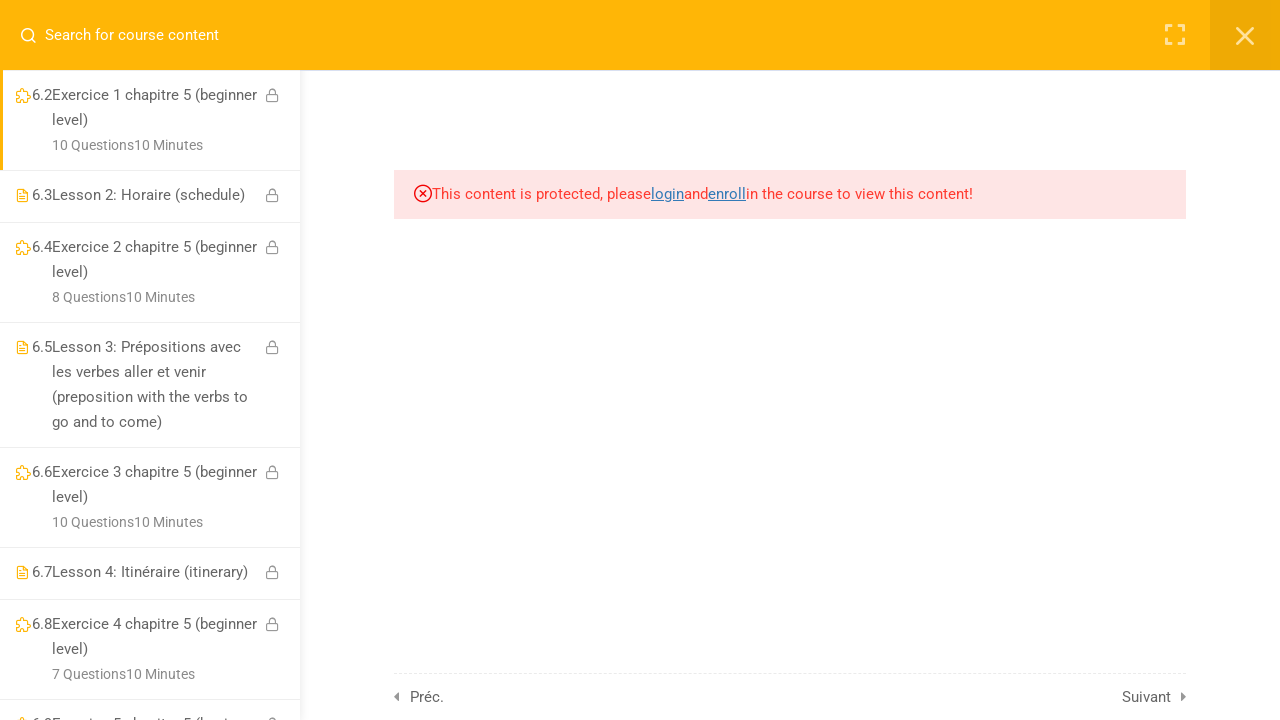

--- FILE ---
content_type: text/css
request_url: https://educatrid.com/wp-content/uploads/elementor/css/post-49098.css?ver=1768976416
body_size: 873
content:
.elementor-49098 .elementor-element.elementor-element-ca0a2bb{--display:flex;--flex-direction:row;--container-widget-width:calc( ( 1 - var( --container-widget-flex-grow ) ) * 100% );--container-widget-height:100%;--container-widget-flex-grow:1;--container-widget-align-self:stretch;--flex-wrap-mobile:wrap;--justify-content:space-around;--align-items:center;--gap:0px 0px;--row-gap:0px;--column-gap:0px;--margin-top:0px;--margin-bottom:0px;--margin-left:0px;--margin-right:0px;--padding-top:0px;--padding-bottom:0px;--padding-left:0px;--padding-right:0px;}.elementor-49098 .elementor-element.elementor-element-ca0a2bb:not(.elementor-motion-effects-element-type-background), .elementor-49098 .elementor-element.elementor-element-ca0a2bb > .elementor-motion-effects-container > .elementor-motion-effects-layer{background-color:var( --e-global-color-accent );}.elementor-49098 .elementor-element.elementor-element-1ecaddc{--display:flex;--flex-direction:column;--container-widget-width:100%;--container-widget-height:initial;--container-widget-flex-grow:0;--container-widget-align-self:initial;--flex-wrap-mobile:wrap;}.elementor-49098 .elementor-element.elementor-element-1e40659{--display:flex;--flex-direction:column;--container-widget-width:100%;--container-widget-height:initial;--container-widget-flex-grow:0;--container-widget-align-self:initial;--flex-wrap-mobile:wrap;}.elementor-widget-nav-menu .elementor-nav-menu .elementor-item{font-family:var( --e-global-typography-primary-font-family ), Sans-serif;font-weight:var( --e-global-typography-primary-font-weight );}.elementor-widget-nav-menu .elementor-nav-menu--main .elementor-item{color:var( --e-global-color-text );fill:var( --e-global-color-text );}.elementor-widget-nav-menu .elementor-nav-menu--main .elementor-item:hover,
					.elementor-widget-nav-menu .elementor-nav-menu--main .elementor-item.elementor-item-active,
					.elementor-widget-nav-menu .elementor-nav-menu--main .elementor-item.highlighted,
					.elementor-widget-nav-menu .elementor-nav-menu--main .elementor-item:focus{color:var( --e-global-color-accent );fill:var( --e-global-color-accent );}.elementor-widget-nav-menu .elementor-nav-menu--main:not(.e--pointer-framed) .elementor-item:before,
					.elementor-widget-nav-menu .elementor-nav-menu--main:not(.e--pointer-framed) .elementor-item:after{background-color:var( --e-global-color-accent );}.elementor-widget-nav-menu .e--pointer-framed .elementor-item:before,
					.elementor-widget-nav-menu .e--pointer-framed .elementor-item:after{border-color:var( --e-global-color-accent );}.elementor-widget-nav-menu{--e-nav-menu-divider-color:var( --e-global-color-text );}.elementor-widget-nav-menu .elementor-nav-menu--dropdown .elementor-item, .elementor-widget-nav-menu .elementor-nav-menu--dropdown  .elementor-sub-item{font-family:var( --e-global-typography-accent-font-family ), Sans-serif;font-weight:var( --e-global-typography-accent-font-weight );}.elementor-49098 .elementor-element.elementor-element-eadb601 .elementor-menu-toggle{margin:0 auto;}.elementor-49098 .elementor-element.elementor-element-eadb601 .elementor-nav-menu .elementor-item{font-family:"Arial", Sans-serif;font-size:15px;font-weight:600;}.elementor-49098 .elementor-element.elementor-element-eadb601 .elementor-nav-menu--main .elementor-item{color:#FFFFFF;fill:#FFFFFF;}.elementor-49098 .elementor-element.elementor-element-eadb601 .elementor-nav-menu--main .elementor-item:hover,
					.elementor-49098 .elementor-element.elementor-element-eadb601 .elementor-nav-menu--main .elementor-item.elementor-item-active,
					.elementor-49098 .elementor-element.elementor-element-eadb601 .elementor-nav-menu--main .elementor-item.highlighted,
					.elementor-49098 .elementor-element.elementor-element-eadb601 .elementor-nav-menu--main .elementor-item:focus{color:var( --e-global-color-primary );fill:var( --e-global-color-primary );}.elementor-49098 .elementor-element.elementor-element-eadb601 .elementor-nav-menu--main .elementor-item.elementor-item-active{color:var( --e-global-color-primary );}.elementor-49098 .elementor-element.elementor-element-eadb601 .elementor-nav-menu--dropdown a, .elementor-49098 .elementor-element.elementor-element-eadb601 .elementor-menu-toggle{color:#FFFFFF;}.elementor-49098 .elementor-element.elementor-element-eadb601 .elementor-nav-menu--dropdown{background-color:var( --e-global-color-accent );}.elementor-49098 .elementor-element.elementor-element-eadb601 .elementor-nav-menu--dropdown a:hover,
					.elementor-49098 .elementor-element.elementor-element-eadb601 .elementor-nav-menu--dropdown a.elementor-item-active,
					.elementor-49098 .elementor-element.elementor-element-eadb601 .elementor-nav-menu--dropdown a.highlighted,
					.elementor-49098 .elementor-element.elementor-element-eadb601 .elementor-menu-toggle:hover{color:#FFFFFF;}.elementor-49098 .elementor-element.elementor-element-eadb601 .elementor-nav-menu--dropdown a:hover,
					.elementor-49098 .elementor-element.elementor-element-eadb601 .elementor-nav-menu--dropdown a.elementor-item-active,
					.elementor-49098 .elementor-element.elementor-element-eadb601 .elementor-nav-menu--dropdown a.highlighted{background-color:#E57A1A;}.elementor-49098 .elementor-element.elementor-element-eadb601 .elementor-nav-menu--dropdown a.elementor-item-active{color:#FFFFFF;background-color:#E57A1A;}.elementor-49098 .elementor-element.elementor-element-eadb601 div.elementor-menu-toggle{color:#FFFFFF;}.elementor-49098 .elementor-element.elementor-element-eadb601 div.elementor-menu-toggle svg{fill:#FFFFFF;}.elementor-49098 .elementor-element.elementor-element-052ea6b{--display:flex;--flex-direction:column;--container-widget-width:calc( ( 1 - var( --container-widget-flex-grow ) ) * 100% );--container-widget-height:initial;--container-widget-flex-grow:0;--container-widget-align-self:initial;--flex-wrap-mobile:wrap;--align-items:center;--border-radius:23px 23px 23px 23px;--margin-top:0px;--margin-bottom:0px;--margin-left:0px;--margin-right:0px;--padding-top:0px;--padding-bottom:0px;--padding-left:0px;--padding-right:0px;}.elementor-49098 .elementor-element.elementor-element-d74bf72 > .elementor-widget-container{background-color:var( --e-global-color-primary );margin:0px 0px 0px 0px;padding:10px 10px 10px 15px;border-radius:0px 0px 0px 0px;}.elementor-49098 .elementor-element.elementor-element-d74bf72 .thim-link-login a i{margin-right:10px;}.rtl .elementor-49098 .elementor-element.elementor-element-d74bf72 .thim-link-login a i{margin-right:0;margin-left:10px;}.elementor-49098 .elementor-element.elementor-element-d74bf72  .thim-link-login a{font-family:"Arial", Sans-serif;font-weight:700;line-height:1px;letter-spacing:0px;word-spacing:0px;}.elementor-49098 .elementor-element.elementor-element-d74bf72 .thim-link-login .register{border-style:none;color:var( --e-global-color-text );fill:var( --e-global-color-text );}.elementor-49098 .elementor-element.elementor-element-d74bf72 .thim-link-login .register:hover{color:var( --e-global-color-accent );fill:var( --e-global-color-accent );}.elementor-49098 .elementor-element.elementor-element-d74bf72 .thim-link-login .login{border-style:none;color:var( --e-global-color-text );fill:var( --e-global-color-text );}.elementor-49098 .elementor-element.elementor-element-d74bf72 .thim-link-login .login:hover{color:var( --e-global-color-accent );fill:var( --e-global-color-accent );}.elementor-49098 .elementor-element.elementor-element-d74bf72 .thim-link-login .logout{border-style:none;color:var( --e-global-color-text );fill:var( --e-global-color-text );}.elementor-49098 .elementor-element.elementor-element-d74bf72 .thim-link-login .logout:hover{color:var( --e-global-color-accent );fill:var( --e-global-color-accent );}.elementor-49098 .elementor-element.elementor-element-d74bf72 .thim-link-login .profile{border-style:none;color:#FFFFFF;fill:#FFFFFF;}.elementor-49098 .elementor-element.elementor-element-d74bf72 .thim-link-login .profile:hover{color:var( --e-global-color-accent );fill:var( --e-global-color-accent );}@media(max-width:1024px){.elementor-49098 .elementor-element.elementor-element-eadb601{--nav-menu-icon-size:20px;}.elementor-49098 .elementor-element.elementor-element-d74bf72 > .elementor-widget-container{margin:0px 0px 0px -33px;padding:10px 10px 10px 15px;border-radius:0px 0px 0px 0px;}}@media(min-width:768px){.elementor-49098 .elementor-element.elementor-element-1ecaddc{--width:20%;}.elementor-49098 .elementor-element.elementor-element-1e40659{--width:60%;}.elementor-49098 .elementor-element.elementor-element-052ea6b{--width:20%;}}@media(max-width:1024px) and (min-width:768px){.elementor-49098 .elementor-element.elementor-element-1ecaddc{--width:20%;}.elementor-49098 .elementor-element.elementor-element-1e40659{--width:60%;}.elementor-49098 .elementor-element.elementor-element-052ea6b{--width:20%;}}@media(max-width:767px){.elementor-49098 .elementor-element.elementor-element-1ecaddc{--width:40%;--margin-top:0px;--margin-bottom:0px;--margin-left:0px;--margin-right:0px;}.elementor-49098 .elementor-element.elementor-element-ce4e3a3 > .elementor-widget-container{margin:-18px -18px -18px -18px;padding:0px 0px 0px 0px;}.elementor-49098 .elementor-element.elementor-element-1e40659{--width:45%;--margin-top:0px;--margin-bottom:0px;--margin-left:0px;--margin-right:0px;}.elementor-49098 .elementor-element.elementor-element-052ea6b{--width:15%;--margin-top:0px;--margin-bottom:0px;--margin-left:0px;--margin-right:0px;--padding-top:0px;--padding-bottom:0px;--padding-left:0px;--padding-right:0px;}.elementor-49098 .elementor-element.elementor-element-d74bf72 > .elementor-widget-container{margin:0px 0px 0px 0px;padding:10px 10px 10px 15px;border-radius:0px 0px 0px 0px;}}

--- FILE ---
content_type: text/css
request_url: https://educatrid.com/wp-content/uploads/elementor/css/post-49243.css?ver=1768976416
body_size: 1258
content:
.elementor-49243 .elementor-element.elementor-element-9fef54c{--display:flex;--flex-direction:row;--container-widget-width:initial;--container-widget-height:100%;--container-widget-flex-grow:1;--container-widget-align-self:stretch;--flex-wrap-mobile:wrap;}.elementor-49243 .elementor-element.elementor-element-9fef54c:not(.elementor-motion-effects-element-type-background), .elementor-49243 .elementor-element.elementor-element-9fef54c > .elementor-motion-effects-container > .elementor-motion-effects-layer{background-color:#000000;}.elementor-49243 .elementor-element.elementor-element-7ceefc5{--display:flex;}.elementor-49243 .elementor-element.elementor-element-ebc13ae{--display:flex;}.elementor-49243 .elementor-element.elementor-element-6a7a477{width:var( --container-widget-width, 50% );max-width:50%;--container-widget-width:50%;--container-widget-flex-grow:0;}.elementor-49243 .elementor-element.elementor-element-0a1cb78{--display:flex;}.elementor-widget-text-editor{font-family:var( --e-global-typography-text-font-family ), Sans-serif;font-weight:var( --e-global-typography-text-font-weight );color:var( --e-global-color-text );}.elementor-widget-text-editor.elementor-drop-cap-view-stacked .elementor-drop-cap{background-color:var( --e-global-color-primary );}.elementor-widget-text-editor.elementor-drop-cap-view-framed .elementor-drop-cap, .elementor-widget-text-editor.elementor-drop-cap-view-default .elementor-drop-cap{color:var( --e-global-color-primary );border-color:var( --e-global-color-primary );}.elementor-49243 .elementor-element.elementor-element-f6a0ac2{color:#FFFDFD;}.elementor-49243 .elementor-element.elementor-element-4bd08ef{--display:flex;}.elementor-widget-divider{--divider-color:var( --e-global-color-secondary );}.elementor-widget-divider .elementor-divider__text{color:var( --e-global-color-secondary );font-family:var( --e-global-typography-secondary-font-family ), Sans-serif;font-weight:var( --e-global-typography-secondary-font-weight );}.elementor-widget-divider.elementor-view-stacked .elementor-icon{background-color:var( --e-global-color-secondary );}.elementor-widget-divider.elementor-view-framed .elementor-icon, .elementor-widget-divider.elementor-view-default .elementor-icon{color:var( --e-global-color-secondary );border-color:var( --e-global-color-secondary );}.elementor-widget-divider.elementor-view-framed .elementor-icon, .elementor-widget-divider.elementor-view-default .elementor-icon svg{fill:var( --e-global-color-secondary );}.elementor-49243 .elementor-element.elementor-element-cd468c0{--divider-border-style:solid;--divider-color:#FFFFFF;--divider-border-width:1px;}.elementor-49243 .elementor-element.elementor-element-cd468c0 .elementor-divider-separator{width:100%;}.elementor-49243 .elementor-element.elementor-element-cd468c0 .elementor-divider{padding-block-start:15px;padding-block-end:15px;}.elementor-49243 .elementor-element.elementor-element-c7f9774{--display:flex;--margin-top:0px;--margin-bottom:0px;--margin-left:19px;--margin-right:0px;}.elementor-widget-heading .elementor-heading-title{font-family:var( --e-global-typography-primary-font-family ), Sans-serif;font-weight:var( --e-global-typography-primary-font-weight );color:var( --e-global-color-primary );}.elementor-49243 .elementor-element.elementor-element-9c2f41e .elementor-heading-title{font-family:"Arial", Sans-serif;font-size:23px;font-weight:600;color:#FFFFFF;}.elementor-49243 .elementor-element.elementor-element-66f580f{--display:flex;--margin-top:-35px;--margin-bottom:0px;--margin-left:0px;--margin-right:0px;}.elementor-widget-nav-menu .elementor-nav-menu .elementor-item{font-family:var( --e-global-typography-primary-font-family ), Sans-serif;font-weight:var( --e-global-typography-primary-font-weight );}.elementor-widget-nav-menu .elementor-nav-menu--main .elementor-item{color:var( --e-global-color-text );fill:var( --e-global-color-text );}.elementor-widget-nav-menu .elementor-nav-menu--main .elementor-item:hover,
					.elementor-widget-nav-menu .elementor-nav-menu--main .elementor-item.elementor-item-active,
					.elementor-widget-nav-menu .elementor-nav-menu--main .elementor-item.highlighted,
					.elementor-widget-nav-menu .elementor-nav-menu--main .elementor-item:focus{color:var( --e-global-color-accent );fill:var( --e-global-color-accent );}.elementor-widget-nav-menu .elementor-nav-menu--main:not(.e--pointer-framed) .elementor-item:before,
					.elementor-widget-nav-menu .elementor-nav-menu--main:not(.e--pointer-framed) .elementor-item:after{background-color:var( --e-global-color-accent );}.elementor-widget-nav-menu .e--pointer-framed .elementor-item:before,
					.elementor-widget-nav-menu .e--pointer-framed .elementor-item:after{border-color:var( --e-global-color-accent );}.elementor-widget-nav-menu{--e-nav-menu-divider-color:var( --e-global-color-text );}.elementor-widget-nav-menu .elementor-nav-menu--dropdown .elementor-item, .elementor-widget-nav-menu .elementor-nav-menu--dropdown  .elementor-sub-item{font-family:var( --e-global-typography-accent-font-family ), Sans-serif;font-weight:var( --e-global-typography-accent-font-weight );}.elementor-49243 .elementor-element.elementor-element-ae0ea59 .elementor-nav-menu .elementor-item{font-family:"Arial", Sans-serif;font-weight:500;}.elementor-49243 .elementor-element.elementor-element-ae0ea59 .elementor-nav-menu--main .elementor-item{color:#FFFFFF;fill:#FFFFFF;}.elementor-49243 .elementor-element.elementor-element-ae0ea59 .elementor-nav-menu--main .elementor-item:hover,
					.elementor-49243 .elementor-element.elementor-element-ae0ea59 .elementor-nav-menu--main .elementor-item.elementor-item-active,
					.elementor-49243 .elementor-element.elementor-element-ae0ea59 .elementor-nav-menu--main .elementor-item.highlighted,
					.elementor-49243 .elementor-element.elementor-element-ae0ea59 .elementor-nav-menu--main .elementor-item:focus{color:#E57A1A;fill:#E57A1A;}.elementor-49243 .elementor-element.elementor-element-ae0ea59 .elementor-nav-menu--main .elementor-item.elementor-item-active{color:#E57A1A;}.elementor-49243 .elementor-element.elementor-element-22495da{--display:flex;}.elementor-49243 .elementor-element.elementor-element-642ba77{--divider-border-style:solid;--divider-color:#FFFFFF;--divider-border-width:1px;}.elementor-49243 .elementor-element.elementor-element-642ba77 .elementor-divider-separator{width:100%;}.elementor-49243 .elementor-element.elementor-element-642ba77 .elementor-divider{padding-block-start:15px;padding-block-end:15px;}.elementor-49243 .elementor-element.elementor-element-2a3c247{--display:flex;--align-items:flex-start;--container-widget-width:calc( ( 1 - var( --container-widget-flex-grow ) ) * 100% );--margin-top:0px;--margin-bottom:0px;--margin-left:19px;--margin-right:0px;}.elementor-49243 .elementor-element.elementor-element-296df44 .elementor-heading-title{font-family:"Arial", Sans-serif;font-size:23px;font-weight:600;color:#FFFFFF;}.elementor-49243 .elementor-element.elementor-element-cb41699{--display:flex;--align-items:flex-start;--container-widget-width:calc( ( 1 - var( --container-widget-flex-grow ) ) * 100% );--margin-top:-35px;--margin-bottom:0px;--margin-left:0px;--margin-right:0px;}.elementor-49243 .elementor-element.elementor-element-01fbcdc .elementor-nav-menu .elementor-item{font-family:"Arial", Sans-serif;font-weight:500;}.elementor-49243 .elementor-element.elementor-element-01fbcdc .elementor-nav-menu--main .elementor-item{color:#FFFFFF;fill:#FFFFFF;}.elementor-49243 .elementor-element.elementor-element-01fbcdc .elementor-nav-menu--main .elementor-item:hover,
					.elementor-49243 .elementor-element.elementor-element-01fbcdc .elementor-nav-menu--main .elementor-item.elementor-item-active,
					.elementor-49243 .elementor-element.elementor-element-01fbcdc .elementor-nav-menu--main .elementor-item.highlighted,
					.elementor-49243 .elementor-element.elementor-element-01fbcdc .elementor-nav-menu--main .elementor-item:focus{color:#E57A1A;fill:#E57A1A;}.elementor-49243 .elementor-element.elementor-element-01fbcdc .elementor-nav-menu--main .elementor-item.elementor-item-active{color:#E57A1A;}.elementor-49243 .elementor-element.elementor-element-8602e47{--display:flex;--flex-direction:row;--container-widget-width:initial;--container-widget-height:100%;--container-widget-flex-grow:1;--container-widget-align-self:stretch;--flex-wrap-mobile:wrap;border-style:solid;--border-style:solid;border-width:1px 0px 0px 0px;--border-top-width:1px;--border-right-width:0px;--border-bottom-width:0px;--border-left-width:0px;border-color:#FFFFFF;--border-color:#FFFFFF;--border-radius:0px 0px 0px 0px;--margin-top:0px;--margin-bottom:0px;--margin-left:0px;--margin-right:0px;--padding-top:0px;--padding-bottom:0px;--padding-left:0px;--padding-right:0px;}.elementor-49243 .elementor-element.elementor-element-8602e47:not(.elementor-motion-effects-element-type-background), .elementor-49243 .elementor-element.elementor-element-8602e47 > .elementor-motion-effects-container > .elementor-motion-effects-layer{background-color:#000000;}.elementor-49243 .elementor-element.elementor-element-248c54a{--display:flex;}.elementor-49243 .elementor-element.elementor-element-5931ee5{font-family:"Roboto", Sans-serif;font-weight:400;color:#FFFFFF;}.elementor-49243 .elementor-element.elementor-element-f6976ac{--display:flex;--align-items:flex-end;--container-widget-width:calc( ( 1 - var( --container-widget-flex-grow ) ) * 100% );}.elementor-49243 .elementor-element.elementor-element-dbde0e4 .back-to-top__swapper{cursor:pointer;text-align:right;}.elementor-49243 .elementor-element.elementor-element-dbde0e4 .back-to-top__button{font-size:16px;font-weight:900;text-transform:uppercase;width:50px;height:50px;border-radius:0px 0px 0px 0px;color:#FFFFFF;border-color:#FFFFFF;background:#E57A1A;}.elementor-49243 .elementor-element.elementor-element-dbde0e4 .scroll-circle-progress svg{stroke:#FFFFFF;}@media(max-width:1024px){.elementor-49243 .elementor-element.elementor-element-5931ee5{font-size:14px;}}@media(min-width:768px){.elementor-49243 .elementor-element.elementor-element-7ceefc5{--content-width:500px;}}@media(max-width:767px){.elementor-49243 .elementor-element.elementor-element-7ceefc5{--align-items:center;--container-widget-width:calc( ( 1 - var( --container-widget-flex-grow ) ) * 100% );}.elementor-49243 .elementor-element.elementor-element-ebc13ae{--align-items:flex-start;--container-widget-width:calc( ( 1 - var( --container-widget-flex-grow ) ) * 100% );--margin-top:0px;--margin-bottom:0px;--margin-left:12px;--margin-right:0px;}.elementor-49243 .elementor-element.elementor-element-0a1cb78{--align-items:flex-start;--container-widget-width:calc( ( 1 - var( --container-widget-flex-grow ) ) * 100% );--margin-top:-35px;--margin-bottom:0px;--margin-left:22px;--margin-right:0px;}.elementor-49243 .elementor-element.elementor-element-4bd08ef{--margin-top:-38px;--margin-bottom:0px;--margin-left:0px;--margin-right:0px;}.elementor-49243 .elementor-element.elementor-element-cd468c0 .elementor-divider-separator{width:100%;}.elementor-49243 .elementor-element.elementor-element-cd468c0 .elementor-divider{padding-block-start:2px;padding-block-end:2px;}.elementor-49243 .elementor-element.elementor-element-c7f9774{--margin-top:-15px;--margin-bottom:0px;--margin-left:19px;--margin-right:0px;}.elementor-49243 .elementor-element.elementor-element-22495da{--margin-top:-42px;--margin-bottom:0px;--margin-left:0px;--margin-right:0px;}.elementor-49243 .elementor-element.elementor-element-642ba77 .elementor-divider-separator{width:100%;}.elementor-49243 .elementor-element.elementor-element-642ba77 .elementor-divider{padding-block-start:2px;padding-block-end:2px;}.elementor-49243 .elementor-element.elementor-element-2a3c247{--margin-top:-15px;--margin-bottom:0px;--margin-left:19px;--margin-right:0px;}.elementor-49243 .elementor-element.elementor-element-8602e47{border-width:1px 0px 0px 0px;--border-top-width:1px;--border-right-width:0px;--border-bottom-width:0px;--border-left-width:0px;--margin-top:0px;--margin-bottom:0px;--margin-left:0px;--margin-right:0px;--padding-top:0px;--padding-bottom:0px;--padding-left:0px;--padding-right:0px;}.elementor-49243 .elementor-element.elementor-element-248c54a{--content-width:100%;--margin-top:0px;--margin-bottom:0px;--margin-left:0px;--margin-right:0px;}.elementor-49243 .elementor-element.elementor-element-5931ee5 > .elementor-widget-container{margin:0px 0px 0px 0px;padding:0px 0px 0px 0px;}.elementor-49243 .elementor-element.elementor-element-5931ee5{font-size:13px;}.elementor-49243 .elementor-element.elementor-element-dbde0e4 .back-to-top__button{width:31px;height:30px;}}

--- FILE ---
content_type: application/x-javascript
request_url: https://educatrid.com/wp-content/plugins/learnpress-sorting-choice/assets/dist/js/sorting-choice.min.js?ver=4.0.2
body_size: 12883
content:
(()=>{"use strict";const t=window.wp.i18n,e=window.wp.element;function n(t,e){var n=Object.keys(t);if(Object.getOwnPropertySymbols){var o=Object.getOwnPropertySymbols(t);e&&(o=o.filter(function(e){return Object.getOwnPropertyDescriptor(t,e).enumerable})),n.push.apply(n,o)}return n}function o(t){for(var e=1;e<arguments.length;e++){var o=null!=arguments[e]?arguments[e]:{};e%2?n(Object(o),!0).forEach(function(e){r(t,e,o[e])}):Object.getOwnPropertyDescriptors?Object.defineProperties(t,Object.getOwnPropertyDescriptors(o)):n(Object(o)).forEach(function(e){Object.defineProperty(t,e,Object.getOwnPropertyDescriptor(o,e))})}return t}function i(t){return i="function"==typeof Symbol&&"symbol"==typeof Symbol.iterator?function(t){return typeof t}:function(t){return t&&"function"==typeof Symbol&&t.constructor===Symbol&&t!==Symbol.prototype?"symbol":typeof t},i(t)}function r(t,e,n){return e in t?Object.defineProperty(t,e,{value:n,enumerable:!0,configurable:!0,writable:!0}):t[e]=n,t}function a(){return a=Object.assign||function(t){for(var e=1;e<arguments.length;e++){var n=arguments[e];for(var o in n)Object.prototype.hasOwnProperty.call(n,o)&&(t[o]=n[o])}return t},a.apply(this,arguments)}function l(t){if("undefined"!=typeof window&&window.navigator)return!!navigator.userAgent.match(t)}var s=l(/(?:Trident.*rv[ :]?11\.|msie|iemobile|Windows Phone)/i),c=l(/Edge/i),u=l(/firefox/i),d=l(/safari/i)&&!l(/chrome/i)&&!l(/android/i),h=l(/iP(ad|od|hone)/i),p=l(/chrome/i)&&l(/android/i),f={capture:!1,passive:!1};function g(t,e,n){t.addEventListener(e,n,!s&&f)}function v(t,e,n){t.removeEventListener(e,n,!s&&f)}function m(t,e){if(e){if(">"===e[0]&&(e=e.substring(1)),t)try{if(t.matches)return t.matches(e);if(t.msMatchesSelector)return t.msMatchesSelector(e);if(t.webkitMatchesSelector)return t.webkitMatchesSelector(e)}catch(t){return!1}return!1}}function b(t){return t.host&&t!==document&&t.host.nodeType?t.host:t.parentNode}function w(t,e,n,o){if(t){n=n||document;do{if(null!=e&&(">"===e[0]?t.parentNode===n&&m(t,e):m(t,e))||o&&t===n)return t;if(t===n)break}while(t=b(t))}return null}var y,D=/\s+/g;function E(t,e,n){if(t&&e)if(t.classList)t.classList[n?"add":"remove"](e);else{var o=(" "+t.className+" ").replace(D," ").replace(" "+e+" "," ");t.className=(o+(n?" "+e:"")).replace(D," ")}}function _(t,e,n){var o=t&&t.style;if(o){if(void 0===n)return document.defaultView&&document.defaultView.getComputedStyle?n=document.defaultView.getComputedStyle(t,""):t.currentStyle&&(n=t.currentStyle),void 0===e?n:n[e];e in o||-1!==e.indexOf("webkit")||(e="-webkit-"+e),o[e]=n+("string"==typeof n?"":"px")}}function S(t,e){var n="";if("string"==typeof t)n=t;else do{var o=_(t,"transform");o&&"none"!==o&&(n=o+" "+n)}while(!e&&(t=t.parentNode));var i=window.DOMMatrix||window.WebKitCSSMatrix||window.CSSMatrix||window.MSCSSMatrix;return i&&new i(n)}function T(t,e,n){if(t){var o=t.getElementsByTagName(e),i=0,r=o.length;if(n)for(;i<r;i++)n(o[i],i);return o}return[]}function C(){return document.scrollingElement||document.documentElement}function x(t,e,n,o,i){if(t.getBoundingClientRect||t===window){var r,a,l,c,u,d,h;if(t!==window&&t.parentNode&&t!==C()?(a=(r=t.getBoundingClientRect()).top,l=r.left,c=r.bottom,u=r.right,d=r.height,h=r.width):(a=0,l=0,c=window.innerHeight,u=window.innerWidth,d=window.innerHeight,h=window.innerWidth),(e||n)&&t!==window&&(i=i||t.parentNode,!s))do{if(i&&i.getBoundingClientRect&&("none"!==_(i,"transform")||n&&"static"!==_(i,"position"))){var p=i.getBoundingClientRect();a-=p.top+parseInt(_(i,"border-top-width")),l-=p.left+parseInt(_(i,"border-left-width")),c=a+r.height,u=l+r.width;break}}while(i=i.parentNode);if(o&&t!==window){var f=S(i||t),g=f&&f.a,v=f&&f.d;f&&(c=(a/=v)+(d/=v),u=(l/=g)+(h/=g))}return{top:a,left:l,bottom:c,right:u,width:h,height:d}}}function O(t,e,n){for(var o=I(t,!0),i=x(t)[e];o;){var r=x(o)[n];if(!("top"===n||"left"===n?i>=r:i<=r))return o;if(o===C())break;o=I(o,!1)}return!1}function M(t,e,n,o){for(var i=0,r=0,a=t.children;r<a.length;){if("none"!==a[r].style.display&&a[r]!==Rt.ghost&&(o||a[r]!==Rt.dragged)&&w(a[r],n.draggable,t,!1)){if(i===e)return a[r];i++}r++}return null}function N(t,e){for(var n=t.lastElementChild;n&&(n===Rt.ghost||"none"===_(n,"display")||e&&!m(n,e));)n=n.previousElementSibling;return n||null}function A(t,e){var n=0;if(!t||!t.parentNode)return-1;for(;t=t.previousElementSibling;)"TEMPLATE"===t.nodeName.toUpperCase()||t===Rt.clone||e&&!m(t,e)||n++;return n}function P(t){var e=0,n=0,o=C();if(t)do{var i=S(t),r=i.a,a=i.d;e+=t.scrollLeft*r,n+=t.scrollTop*a}while(t!==o&&(t=t.parentNode));return[e,n]}function I(t,e){if(!t||!t.getBoundingClientRect)return C();var n=t,o=!1;do{if(n.clientWidth<n.scrollWidth||n.clientHeight<n.scrollHeight){var i=_(n);if(n.clientWidth<n.scrollWidth&&("auto"==i.overflowX||"scroll"==i.overflowX)||n.clientHeight<n.scrollHeight&&("auto"==i.overflowY||"scroll"==i.overflowY)){if(!n.getBoundingClientRect||n===document.body)return C();if(o||e)return n;o=!0}}}while(n=n.parentNode);return C()}function k(t,e){return Math.round(t.top)===Math.round(e.top)&&Math.round(t.left)===Math.round(e.left)&&Math.round(t.height)===Math.round(e.height)&&Math.round(t.width)===Math.round(e.width)}function X(t,e){return function(){if(!y){var n=arguments;1===n.length?t.call(this,n[0]):t.apply(this,n),y=setTimeout(function(){y=void 0},e)}}}function R(t,e,n){t.scrollLeft+=e,t.scrollTop+=n}function Y(t){var e=window.Polymer,n=window.jQuery||window.Zepto;return e&&e.dom?e.dom(t).cloneNode(!0):n?n(t).clone(!0)[0]:t.cloneNode(!0)}function j(t,e,n){var o={};return Array.from(t.children).forEach(function(i){var r,a,l,s;if(w(i,e.draggable,t,!1)&&!i.animated&&i!==n){var c=x(i);o.left=Math.min(null!==(r=o.left)&&void 0!==r?r:1/0,c.left),o.top=Math.min(null!==(a=o.top)&&void 0!==a?a:1/0,c.top),o.right=Math.max(null!==(l=o.right)&&void 0!==l?l:-1/0,c.right),o.bottom=Math.max(null!==(s=o.bottom)&&void 0!==s?s:-1/0,c.bottom)}}),o.width=o.right-o.left,o.height=o.bottom-o.top,o.x=o.left,o.y=o.top,o}var B="Sortable"+(new Date).getTime();var F=[],H={initializeByDefault:!0},L={mount:function(t){for(var e in H)H.hasOwnProperty(e)&&!(e in t)&&(t[e]=H[e]);F.forEach(function(e){if(e.pluginName===t.pluginName)throw"Sortable: Cannot mount plugin ".concat(t.pluginName," more than once")}),F.push(t)},pluginEvent:function(t,e,n){var i=this;this.eventCanceled=!1,n.cancel=function(){i.eventCanceled=!0};var r=t+"Global";F.forEach(function(i){e[i.pluginName]&&(e[i.pluginName][r]&&e[i.pluginName][r](o({sortable:e},n)),e.options[i.pluginName]&&e[i.pluginName][t]&&e[i.pluginName][t](o({sortable:e},n)))})},initializePlugins:function(t,e,n,o){for(var i in F.forEach(function(o){var i=o.pluginName;if(t.options[i]||o.initializeByDefault){var r=new o(t,e,t.options);r.sortable=t,r.options=t.options,t[i]=r,a(n,r.defaults)}}),t.options)if(t.options.hasOwnProperty(i)){var r=this.modifyOption(t,i,t.options[i]);void 0!==r&&(t.options[i]=r)}},getEventProperties:function(t,e){var n={};return F.forEach(function(o){"function"==typeof o.eventProperties&&a(n,o.eventProperties.call(e[o.pluginName],t))}),n},modifyOption:function(t,e,n){var o;return F.forEach(function(i){t[i.pluginName]&&i.optionListeners&&"function"==typeof i.optionListeners[e]&&(o=i.optionListeners[e].call(t[i.pluginName],n))}),o}};var z=["evt"],W=function(t,e){var n=arguments.length>2&&void 0!==arguments[2]?arguments[2]:{},i=n.evt,r=function(t,e){if(null==t)return{};var n,o,i=function(t,e){if(null==t)return{};var n,o,i={},r=Object.keys(t);for(o=0;o<r.length;o++)n=r[o],e.indexOf(n)>=0||(i[n]=t[n]);return i}(t,e);if(Object.getOwnPropertySymbols){var r=Object.getOwnPropertySymbols(t);for(o=0;o<r.length;o++)n=r[o],e.indexOf(n)>=0||Object.prototype.propertyIsEnumerable.call(t,n)&&(i[n]=t[n])}return i}(n,z);L.pluginEvent.bind(Rt)(t,e,o({dragEl:G,parentEl:U,ghostEl:$,rootEl:V,nextEl:Q,lastDownEl:Z,cloneEl:J,cloneHidden:K,dragStarted:ht,putSortable:rt,activeSortable:Rt.active,originalEvent:i,oldIndex:tt,oldDraggableIndex:nt,newIndex:et,newDraggableIndex:ot,hideGhostForTarget:Pt,unhideGhostForTarget:It,cloneNowHidden:function(){K=!0},cloneNowShown:function(){K=!1},dispatchSortableEvent:function(t){q({sortable:e,name:t,originalEvent:i})}},r))};function q(t){!function(t){var e=t.sortable,n=t.rootEl,i=t.name,r=t.targetEl,a=t.cloneEl,l=t.toEl,u=t.fromEl,d=t.oldIndex,h=t.newIndex,p=t.oldDraggableIndex,f=t.newDraggableIndex,g=t.originalEvent,v=t.putSortable,m=t.extraEventProperties;if(e=e||n&&n[B]){var b,w=e.options,y="on"+i.charAt(0).toUpperCase()+i.substr(1);!window.CustomEvent||s||c?(b=document.createEvent("Event")).initEvent(i,!0,!0):b=new CustomEvent(i,{bubbles:!0,cancelable:!0}),b.to=l||n,b.from=u||n,b.item=r||n,b.clone=a,b.oldIndex=d,b.newIndex=h,b.oldDraggableIndex=p,b.newDraggableIndex=f,b.originalEvent=g,b.pullMode=v?v.lastPutMode:void 0;var D=o(o({},m),L.getEventProperties(i,e));for(var E in D)b[E]=D[E];n&&n.dispatchEvent(b),w[y]&&w[y].call(e,b)}}(o({putSortable:rt,cloneEl:J,targetEl:G,rootEl:V,oldIndex:tt,oldDraggableIndex:nt,newIndex:et,newDraggableIndex:ot},t))}var G,U,$,V,Q,Z,J,K,tt,et,nt,ot,it,rt,at,lt,st,ct,ut,dt,ht,pt,ft,gt,vt,mt=!1,bt=!1,wt=[],yt=!1,Dt=!1,Et=[],_t=!1,St=[],Tt="undefined"!=typeof document,Ct=h,xt=c||s?"cssFloat":"float",Ot=Tt&&!p&&!h&&"draggable"in document.createElement("div"),Mt=function(){if(Tt){if(s)return!1;var t=document.createElement("x");return t.style.cssText="pointer-events:auto","auto"===t.style.pointerEvents}}(),Nt=function(t,e){var n=_(t),o=parseInt(n.width)-parseInt(n.paddingLeft)-parseInt(n.paddingRight)-parseInt(n.borderLeftWidth)-parseInt(n.borderRightWidth),i=M(t,0,e),r=M(t,1,e),a=i&&_(i),l=r&&_(r),s=a&&parseInt(a.marginLeft)+parseInt(a.marginRight)+x(i).width,c=l&&parseInt(l.marginLeft)+parseInt(l.marginRight)+x(r).width;if("flex"===n.display)return"column"===n.flexDirection||"column-reverse"===n.flexDirection?"vertical":"horizontal";if("grid"===n.display)return n.gridTemplateColumns.split(" ").length<=1?"vertical":"horizontal";if(i&&a.float&&"none"!==a.float){var u="left"===a.float?"left":"right";return!r||"both"!==l.clear&&l.clear!==u?"horizontal":"vertical"}return i&&("block"===a.display||"flex"===a.display||"table"===a.display||"grid"===a.display||s>=o&&"none"===n[xt]||r&&"none"===n[xt]&&s+c>o)?"vertical":"horizontal"},At=function(t){function e(t,n){return function(o,i,r,a){var l=o.options.group.name&&i.options.group.name&&o.options.group.name===i.options.group.name;if(null==t&&(n||l))return!0;if(null==t||!1===t)return!1;if(n&&"clone"===t)return t;if("function"==typeof t)return e(t(o,i,r,a),n)(o,i,r,a);var s=(n?o:i).options.group.name;return!0===t||"string"==typeof t&&t===s||t.join&&t.indexOf(s)>-1}}var n={},o=t.group;o&&"object"==i(o)||(o={name:o}),n.name=o.name,n.checkPull=e(o.pull,!0),n.checkPut=e(o.put),n.revertClone=o.revertClone,t.group=n},Pt=function(){!Mt&&$&&_($,"display","none")},It=function(){!Mt&&$&&_($,"display","")};Tt&&!p&&document.addEventListener("click",function(t){if(bt)return t.preventDefault(),t.stopPropagation&&t.stopPropagation(),t.stopImmediatePropagation&&t.stopImmediatePropagation(),bt=!1,!1},!0);var kt=function(t){if(G){t=t.touches?t.touches[0]:t;var e=(i=t.clientX,r=t.clientY,wt.some(function(t){var e=t[B].options.emptyInsertThreshold;if(e&&!N(t)){var n=x(t),o=i>=n.left-e&&i<=n.right+e,l=r>=n.top-e&&r<=n.bottom+e;return o&&l?a=t:void 0}}),a);if(e){var n={};for(var o in t)t.hasOwnProperty(o)&&(n[o]=t[o]);n.target=n.rootEl=e,n.preventDefault=void 0,n.stopPropagation=void 0,e[B]._onDragOver(n)}}var i,r,a},Xt=function(t){G&&G.parentNode[B]._isOutsideThisEl(t.target)};function Rt(t,e){if(!t||!t.nodeType||1!==t.nodeType)throw"Sortable: `el` must be an HTMLElement, not ".concat({}.toString.call(t));this.el=t,this.options=e=a({},e),t[B]=this;var n,i,r={group:null,sort:!0,disabled:!1,store:null,handle:null,draggable:/^[uo]l$/i.test(t.nodeName)?">li":">*",swapThreshold:1,invertSwap:!1,invertedSwapThreshold:null,removeCloneOnHide:!0,direction:function(){return Nt(t,this.options)},ghostClass:"sortable-ghost",chosenClass:"sortable-chosen",dragClass:"sortable-drag",ignore:"a, img",filter:null,preventOnFilter:!0,animation:0,easing:null,setData:function(t,e){t.setData("Text",e.textContent)},dropBubble:!1,dragoverBubble:!1,dataIdAttr:"data-id",delay:0,delayOnTouchOnly:!1,touchStartThreshold:(Number.parseInt?Number:window).parseInt(window.devicePixelRatio,10)||1,forceFallback:!1,fallbackClass:"sortable-fallback",fallbackOnBody:!1,fallbackTolerance:0,fallbackOffset:{x:0,y:0},supportPointer:!1!==Rt.supportPointer&&"PointerEvent"in window&&(!d||h),emptyInsertThreshold:5};for(var l in L.initializePlugins(this,t,r),r)!(l in e)&&(e[l]=r[l]);for(var s in At(e),this)"_"===s.charAt(0)&&"function"==typeof this[s]&&(this[s]=this[s].bind(this));this.nativeDraggable=!e.forceFallback&&Ot,this.nativeDraggable&&(this.options.touchStartThreshold=1),e.supportPointer?g(t,"pointerdown",this._onTapStart):(g(t,"mousedown",this._onTapStart),g(t,"touchstart",this._onTapStart)),this.nativeDraggable&&(g(t,"dragover",this),g(t,"dragenter",this)),wt.push(this.el),e.store&&e.store.get&&this.sort(e.store.get(this)||[]),a(this,(i=[],{captureAnimationState:function(){i=[],this.options.animation&&[].slice.call(this.el.children).forEach(function(t){if("none"!==_(t,"display")&&t!==Rt.ghost){i.push({target:t,rect:x(t)});var e=o({},i[i.length-1].rect);if(t.thisAnimationDuration){var n=S(t,!0);n&&(e.top-=n.f,e.left-=n.e)}t.fromRect=e}})},addAnimationState:function(t){i.push(t)},removeAnimationState:function(t){i.splice(function(t,e){for(var n in t)if(t.hasOwnProperty(n))for(var o in e)if(e.hasOwnProperty(o)&&e[o]===t[n][o])return Number(n);return-1}(i,{target:t}),1)},animateAll:function(t){var e=this;if(!this.options.animation)return clearTimeout(n),void("function"==typeof t&&t());var o=!1,r=0;i.forEach(function(t){var n=0,i=t.target,a=i.fromRect,l=x(i),s=i.prevFromRect,c=i.prevToRect,u=t.rect,d=S(i,!0);d&&(l.top-=d.f,l.left-=d.e),i.toRect=l,i.thisAnimationDuration&&k(s,l)&&!k(a,l)&&(u.top-l.top)/(u.left-l.left)===(a.top-l.top)/(a.left-l.left)&&(n=function(t,e,n,o){return Math.sqrt(Math.pow(e.top-t.top,2)+Math.pow(e.left-t.left,2))/Math.sqrt(Math.pow(e.top-n.top,2)+Math.pow(e.left-n.left,2))*o.animation}(u,s,c,e.options)),k(l,a)||(i.prevFromRect=a,i.prevToRect=l,n||(n=e.options.animation),e.animate(i,u,l,n)),n&&(o=!0,r=Math.max(r,n),clearTimeout(i.animationResetTimer),i.animationResetTimer=setTimeout(function(){i.animationTime=0,i.prevFromRect=null,i.fromRect=null,i.prevToRect=null,i.thisAnimationDuration=null},n),i.thisAnimationDuration=n)}),clearTimeout(n),o?n=setTimeout(function(){"function"==typeof t&&t()},r):"function"==typeof t&&t(),i=[]},animate:function(t,e,n,o){if(o){_(t,"transition",""),_(t,"transform","");var i=S(this.el),r=i&&i.a,a=i&&i.d,l=(e.left-n.left)/(r||1),s=(e.top-n.top)/(a||1);t.animatingX=!!l,t.animatingY=!!s,_(t,"transform","translate3d("+l+"px,"+s+"px,0)"),this.forRepaintDummy=function(t){return t.offsetWidth}(t),_(t,"transition","transform "+o+"ms"+(this.options.easing?" "+this.options.easing:"")),_(t,"transform","translate3d(0,0,0)"),"number"==typeof t.animated&&clearTimeout(t.animated),t.animated=setTimeout(function(){_(t,"transition",""),_(t,"transform",""),t.animated=!1,t.animatingX=!1,t.animatingY=!1},o)}}}))}function Yt(t,e,n,o,i,r,a,l){var u,d,h=t[B],p=h.options.onMove;return!window.CustomEvent||s||c?(u=document.createEvent("Event")).initEvent("move",!0,!0):u=new CustomEvent("move",{bubbles:!0,cancelable:!0}),u.to=e,u.from=t,u.dragged=n,u.draggedRect=o,u.related=i||e,u.relatedRect=r||x(e),u.willInsertAfter=l,u.originalEvent=a,t.dispatchEvent(u),p&&(d=p.call(h,u,a)),d}function jt(t){t.draggable=!1}function Bt(){_t=!1}function Ft(t){for(var e=t.tagName+t.className+t.src+t.href+t.textContent,n=e.length,o=0;n--;)o+=e.charCodeAt(n);return o.toString(36)}function Ht(t){return setTimeout(t,0)}function Lt(t){return clearTimeout(t)}Rt.prototype={constructor:Rt,_isOutsideThisEl:function(t){this.el.contains(t)||t===this.el||(pt=null)},_getDirection:function(t,e){return"function"==typeof this.options.direction?this.options.direction.call(this,t,e,G):this.options.direction},_onTapStart:function(t){if(t.cancelable){var e=this,n=this.el,o=this.options,i=o.preventOnFilter,r=t.type,a=t.touches&&t.touches[0]||t.pointerType&&"touch"===t.pointerType&&t,l=(a||t).target,s=t.target.shadowRoot&&(t.path&&t.path[0]||t.composedPath&&t.composedPath()[0])||l,c=o.filter;if(function(t){St.length=0;for(var e=t.getElementsByTagName("input"),n=e.length;n--;){var o=e[n];o.checked&&St.push(o)}}(n),!G&&!(/mousedown|pointerdown/.test(r)&&0!==t.button||o.disabled)&&!s.isContentEditable&&(this.nativeDraggable||!d||!l||"SELECT"!==l.tagName.toUpperCase())&&!((l=w(l,o.draggable,n,!1))&&l.animated||Z===l)){if(tt=A(l),nt=A(l,o.draggable),"function"==typeof c){if(c.call(this,t,l,this))return q({sortable:e,rootEl:s,name:"filter",targetEl:l,toEl:n,fromEl:n}),W("filter",e,{evt:t}),void(i&&t.preventDefault())}else if(c&&(c=c.split(",").some(function(o){if(o=w(s,o.trim(),n,!1))return q({sortable:e,rootEl:o,name:"filter",targetEl:l,fromEl:n,toEl:n}),W("filter",e,{evt:t}),!0})))return void(i&&t.preventDefault());o.handle&&!w(s,o.handle,n,!1)||this._prepareDragStart(t,a,l)}}},_prepareDragStart:function(t,e,n){var o,i=this,r=i.el,a=i.options,l=r.ownerDocument;if(n&&!G&&n.parentNode===r){var d=x(n);if(V=r,U=(G=n).parentNode,Q=G.nextSibling,Z=n,it=a.group,Rt.dragged=G,at={target:G,clientX:(e||t).clientX,clientY:(e||t).clientY},ut=at.clientX-d.left,dt=at.clientY-d.top,this._lastX=(e||t).clientX,this._lastY=(e||t).clientY,G.style["will-change"]="all",o=function(){W("delayEnded",i,{evt:t}),Rt.eventCanceled?i._onDrop():(i._disableDelayedDragEvents(),!u&&i.nativeDraggable&&(G.draggable=!0),i._triggerDragStart(t,e),q({sortable:i,name:"choose",originalEvent:t}),E(G,a.chosenClass,!0))},a.ignore.split(",").forEach(function(t){T(G,t.trim(),jt)}),g(l,"dragover",kt),g(l,"mousemove",kt),g(l,"touchmove",kt),a.supportPointer?(g(l,"pointerup",i._onDrop),!this.nativeDraggable&&g(l,"pointercancel",i._onDrop)):(g(l,"mouseup",i._onDrop),g(l,"touchend",i._onDrop),g(l,"touchcancel",i._onDrop)),u&&this.nativeDraggable&&(this.options.touchStartThreshold=4,G.draggable=!0),W("delayStart",this,{evt:t}),!a.delay||a.delayOnTouchOnly&&!e||this.nativeDraggable&&(c||s))o();else{if(Rt.eventCanceled)return void this._onDrop();a.supportPointer?(g(l,"pointerup",i._disableDelayedDrag),g(l,"pointercancel",i._disableDelayedDrag)):(g(l,"mouseup",i._disableDelayedDrag),g(l,"touchend",i._disableDelayedDrag),g(l,"touchcancel",i._disableDelayedDrag)),g(l,"mousemove",i._delayedDragTouchMoveHandler),g(l,"touchmove",i._delayedDragTouchMoveHandler),a.supportPointer&&g(l,"pointermove",i._delayedDragTouchMoveHandler),i._dragStartTimer=setTimeout(o,a.delay)}}},_delayedDragTouchMoveHandler:function(t){var e=t.touches?t.touches[0]:t;Math.max(Math.abs(e.clientX-this._lastX),Math.abs(e.clientY-this._lastY))>=Math.floor(this.options.touchStartThreshold/(this.nativeDraggable&&window.devicePixelRatio||1))&&this._disableDelayedDrag()},_disableDelayedDrag:function(){G&&jt(G),clearTimeout(this._dragStartTimer),this._disableDelayedDragEvents()},_disableDelayedDragEvents:function(){var t=this.el.ownerDocument;v(t,"mouseup",this._disableDelayedDrag),v(t,"touchend",this._disableDelayedDrag),v(t,"touchcancel",this._disableDelayedDrag),v(t,"pointerup",this._disableDelayedDrag),v(t,"pointercancel",this._disableDelayedDrag),v(t,"mousemove",this._delayedDragTouchMoveHandler),v(t,"touchmove",this._delayedDragTouchMoveHandler),v(t,"pointermove",this._delayedDragTouchMoveHandler)},_triggerDragStart:function(t,e){e=e||"touch"==t.pointerType&&t,!this.nativeDraggable||e?this.options.supportPointer?g(document,"pointermove",this._onTouchMove):g(document,e?"touchmove":"mousemove",this._onTouchMove):(g(G,"dragend",this),g(V,"dragstart",this._onDragStart));try{document.selection?Ht(function(){document.selection.empty()}):window.getSelection().removeAllRanges()}catch(t){}},_dragStarted:function(t,e){if(mt=!1,V&&G){W("dragStarted",this,{evt:e}),this.nativeDraggable&&g(document,"dragover",Xt);var n=this.options;!t&&E(G,n.dragClass,!1),E(G,n.ghostClass,!0),Rt.active=this,t&&this._appendGhost(),q({sortable:this,name:"start",originalEvent:e})}else this._nulling()},_emulateDragOver:function(){if(lt){this._lastX=lt.clientX,this._lastY=lt.clientY,Pt();for(var t=document.elementFromPoint(lt.clientX,lt.clientY),e=t;t&&t.shadowRoot&&(t=t.shadowRoot.elementFromPoint(lt.clientX,lt.clientY))!==e;)e=t;if(G.parentNode[B]._isOutsideThisEl(t),e)do{if(e[B]&&e[B]._onDragOver({clientX:lt.clientX,clientY:lt.clientY,target:t,rootEl:e})&&!this.options.dragoverBubble)break;t=e}while(e=b(e));It()}},_onTouchMove:function(t){if(at){var e=this.options,n=e.fallbackTolerance,o=e.fallbackOffset,i=t.touches?t.touches[0]:t,r=$&&S($,!0),a=$&&r&&r.a,l=$&&r&&r.d,s=Ct&&vt&&P(vt),c=(i.clientX-at.clientX+o.x)/(a||1)+(s?s[0]-Et[0]:0)/(a||1),u=(i.clientY-at.clientY+o.y)/(l||1)+(s?s[1]-Et[1]:0)/(l||1);if(!Rt.active&&!mt){if(n&&Math.max(Math.abs(i.clientX-this._lastX),Math.abs(i.clientY-this._lastY))<n)return;this._onDragStart(t,!0)}if($){r?(r.e+=c-(st||0),r.f+=u-(ct||0)):r={a:1,b:0,c:0,d:1,e:c,f:u};var d="matrix(".concat(r.a,",").concat(r.b,",").concat(r.c,",").concat(r.d,",").concat(r.e,",").concat(r.f,")");_($,"webkitTransform",d),_($,"mozTransform",d),_($,"msTransform",d),_($,"transform",d),st=c,ct=u,lt=i}t.cancelable&&t.preventDefault()}},_appendGhost:function(){if(!$){var t=this.options.fallbackOnBody?document.body:V,e=x(G,!0,Ct,!0,t),n=this.options;if(Ct){for(vt=t;"static"===_(vt,"position")&&"none"===_(vt,"transform")&&vt!==document;)vt=vt.parentNode;vt!==document.body&&vt!==document.documentElement?(vt===document&&(vt=C()),e.top+=vt.scrollTop,e.left+=vt.scrollLeft):vt=C(),Et=P(vt)}E($=G.cloneNode(!0),n.ghostClass,!1),E($,n.fallbackClass,!0),E($,n.dragClass,!0),_($,"transition",""),_($,"transform",""),_($,"box-sizing","border-box"),_($,"margin",0),_($,"top",e.top),_($,"left",e.left),_($,"width",e.width),_($,"height",e.height),_($,"opacity","0.8"),_($,"position",Ct?"absolute":"fixed"),_($,"zIndex","100000"),_($,"pointerEvents","none"),Rt.ghost=$,t.appendChild($),_($,"transform-origin",ut/parseInt($.style.width)*100+"% "+dt/parseInt($.style.height)*100+"%")}},_onDragStart:function(t,e){var n=this,o=t.dataTransfer,i=n.options;W("dragStart",this,{evt:t}),Rt.eventCanceled?this._onDrop():(W("setupClone",this),Rt.eventCanceled||((J=Y(G)).removeAttribute("id"),J.draggable=!1,J.style["will-change"]="",this._hideClone(),E(J,this.options.chosenClass,!1),Rt.clone=J),n.cloneId=Ht(function(){W("clone",n),Rt.eventCanceled||(n.options.removeCloneOnHide||V.insertBefore(J,G),n._hideClone(),q({sortable:n,name:"clone"}))}),!e&&E(G,i.dragClass,!0),e?(bt=!0,n._loopId=setInterval(n._emulateDragOver,50)):(v(document,"mouseup",n._onDrop),v(document,"touchend",n._onDrop),v(document,"touchcancel",n._onDrop),o&&(o.effectAllowed="move",i.setData&&i.setData.call(n,o,G)),g(document,"drop",n),_(G,"transform","translateZ(0)")),mt=!0,n._dragStartId=Ht(n._dragStarted.bind(n,e,t)),g(document,"selectstart",n),ht=!0,window.getSelection().removeAllRanges(),d&&_(document.body,"user-select","none"))},_onDragOver:function(t){var e,n,i,r,a=this.el,l=t.target,s=this.options,c=s.group,u=Rt.active,d=it===c,h=s.sort,p=rt||u,f=this,g=!1;if(!_t){if(void 0!==t.preventDefault&&t.cancelable&&t.preventDefault(),l=w(l,s.draggable,a,!0),H("dragOver"),Rt.eventCanceled)return g;if(G.contains(t.target)||l.animated&&l.animatingX&&l.animatingY||f._ignoreWhileAnimating===l)return z(!1);if(bt=!1,u&&!s.disabled&&(d?h||(i=U!==V):rt===this||(this.lastPutMode=it.checkPull(this,u,G,t))&&c.checkPut(this,u,G,t))){if(r="vertical"===this._getDirection(t,l),e=x(G),H("dragOverValid"),Rt.eventCanceled)return g;if(i)return U=V,L(),this._hideClone(),H("revert"),Rt.eventCanceled||(Q?V.insertBefore(G,Q):V.appendChild(G)),z(!0);var v=N(a,s.draggable);if(!v||function(t,e,n){var o=x(N(n.el,n.options.draggable)),i=j(n.el,n.options,$);return e?t.clientX>i.right+10||t.clientY>o.bottom&&t.clientX>o.left:t.clientY>i.bottom+10||t.clientX>o.right&&t.clientY>o.top}(t,r,this)&&!v.animated){if(v===G)return z(!1);if(v&&a===t.target&&(l=v),l&&(n=x(l)),!1!==Yt(V,a,G,e,l,n,t,!!l))return L(),v&&v.nextSibling?a.insertBefore(G,v.nextSibling):a.appendChild(G),U=a,Z(),z(!0)}else if(v&&function(t,e,n){var o=x(M(n.el,0,n.options,!0)),i=j(n.el,n.options,$);return e?t.clientX<i.left-10||t.clientY<o.top&&t.clientX<o.right:t.clientY<i.top-10||t.clientY<o.bottom&&t.clientX<o.left}(t,r,this)){var m=M(a,0,s,!0);if(m===G)return z(!1);if(n=x(l=m),!1!==Yt(V,a,G,e,l,n,t,!1))return L(),a.insertBefore(G,m),U=a,Z(),z(!0)}else if(l.parentNode===a){n=x(l);var b,y,D,S=G.parentNode!==a,T=!function(t,e,n){var o=n?t.left:t.top,i=n?t.right:t.bottom,r=n?t.width:t.height,a=n?e.left:e.top,l=n?e.right:e.bottom,s=n?e.width:e.height;return o===a||i===l||o+r/2===a+s/2}(G.animated&&G.toRect||e,l.animated&&l.toRect||n,r),C=r?"top":"left",P=O(l,"top","top")||O(G,"top","top"),I=P?P.scrollTop:void 0;if(pt!==l&&(y=n[C],yt=!1,Dt=!T&&s.invertSwap||S),b=function(t,e,n,o,i,r,a,l){var s=o?t.clientY:t.clientX,c=o?n.height:n.width,u=o?n.top:n.left,d=o?n.bottom:n.right,h=!1;if(!a)if(l&&gt<c*i){if(!yt&&(1===ft?s>u+c*r/2:s<d-c*r/2)&&(yt=!0),yt)h=!0;else if(1===ft?s<u+gt:s>d-gt)return-ft}else if(s>u+c*(1-i)/2&&s<d-c*(1-i)/2)return function(t){return A(G)<A(t)?1:-1}(e);return(h=h||a)&&(s<u+c*r/2||s>d-c*r/2)?s>u+c/2?1:-1:0}(t,l,n,r,T?1:s.swapThreshold,null==s.invertedSwapThreshold?s.swapThreshold:s.invertedSwapThreshold,Dt,pt===l),0!==b){var k=A(G);do{k-=b,D=U.children[k]}while(D&&("none"===_(D,"display")||D===$))}if(0===b||D===l)return z(!1);pt=l,ft=b;var X=l.nextElementSibling,Y=!1,F=Yt(V,a,G,e,l,n,t,Y=1===b);if(!1!==F)return 1!==F&&-1!==F||(Y=1===F),_t=!0,setTimeout(Bt,30),L(),Y&&!X?a.appendChild(G):l.parentNode.insertBefore(G,Y?X:l),P&&R(P,0,I-P.scrollTop),U=G.parentNode,void 0===y||Dt||(gt=Math.abs(y-x(l)[C])),Z(),z(!0)}if(a.contains(G))return z(!1)}return!1}function H(s,c){W(s,f,o({evt:t,isOwner:d,axis:r?"vertical":"horizontal",revert:i,dragRect:e,targetRect:n,canSort:h,fromSortable:p,target:l,completed:z,onMove:function(n,o){return Yt(V,a,G,e,n,x(n),t,o)},changed:Z},c))}function L(){H("dragOverAnimationCapture"),f.captureAnimationState(),f!==p&&p.captureAnimationState()}function z(e){return H("dragOverCompleted",{insertion:e}),e&&(d?u._hideClone():u._showClone(f),f!==p&&(E(G,rt?rt.options.ghostClass:u.options.ghostClass,!1),E(G,s.ghostClass,!0)),rt!==f&&f!==Rt.active?rt=f:f===Rt.active&&rt&&(rt=null),p===f&&(f._ignoreWhileAnimating=l),f.animateAll(function(){H("dragOverAnimationComplete"),f._ignoreWhileAnimating=null}),f!==p&&(p.animateAll(),p._ignoreWhileAnimating=null)),(l===G&&!G.animated||l===a&&!l.animated)&&(pt=null),s.dragoverBubble||t.rootEl||l===document||(G.parentNode[B]._isOutsideThisEl(t.target),!e&&kt(t)),!s.dragoverBubble&&t.stopPropagation&&t.stopPropagation(),g=!0}function Z(){et=A(G),ot=A(G,s.draggable),q({sortable:f,name:"change",toEl:a,newIndex:et,newDraggableIndex:ot,originalEvent:t})}},_ignoreWhileAnimating:null,_offMoveEvents:function(){v(document,"mousemove",this._onTouchMove),v(document,"touchmove",this._onTouchMove),v(document,"pointermove",this._onTouchMove),v(document,"dragover",kt),v(document,"mousemove",kt),v(document,"touchmove",kt)},_offUpEvents:function(){var t=this.el.ownerDocument;v(t,"mouseup",this._onDrop),v(t,"touchend",this._onDrop),v(t,"pointerup",this._onDrop),v(t,"pointercancel",this._onDrop),v(t,"touchcancel",this._onDrop),v(document,"selectstart",this)},_onDrop:function(t){var e=this.el,n=this.options;et=A(G),ot=A(G,n.draggable),W("drop",this,{evt:t}),U=G&&G.parentNode,et=A(G),ot=A(G,n.draggable),Rt.eventCanceled||(mt=!1,Dt=!1,yt=!1,clearInterval(this._loopId),clearTimeout(this._dragStartTimer),Lt(this.cloneId),Lt(this._dragStartId),this.nativeDraggable&&(v(document,"drop",this),v(e,"dragstart",this._onDragStart)),this._offMoveEvents(),this._offUpEvents(),d&&_(document.body,"user-select",""),_(G,"transform",""),t&&(ht&&(t.cancelable&&t.preventDefault(),!n.dropBubble&&t.stopPropagation()),$&&$.parentNode&&$.parentNode.removeChild($),(V===U||rt&&"clone"!==rt.lastPutMode)&&J&&J.parentNode&&J.parentNode.removeChild(J),G&&(this.nativeDraggable&&v(G,"dragend",this),jt(G),G.style["will-change"]="",ht&&!mt&&E(G,rt?rt.options.ghostClass:this.options.ghostClass,!1),E(G,this.options.chosenClass,!1),q({sortable:this,name:"unchoose",toEl:U,newIndex:null,newDraggableIndex:null,originalEvent:t}),V!==U?(et>=0&&(q({rootEl:U,name:"add",toEl:U,fromEl:V,originalEvent:t}),q({sortable:this,name:"remove",toEl:U,originalEvent:t}),q({rootEl:U,name:"sort",toEl:U,fromEl:V,originalEvent:t}),q({sortable:this,name:"sort",toEl:U,originalEvent:t})),rt&&rt.save()):et!==tt&&et>=0&&(q({sortable:this,name:"update",toEl:U,originalEvent:t}),q({sortable:this,name:"sort",toEl:U,originalEvent:t})),Rt.active&&(null!=et&&-1!==et||(et=tt,ot=nt),q({sortable:this,name:"end",toEl:U,originalEvent:t}),this.save())))),this._nulling()},_nulling:function(){W("nulling",this),V=G=U=$=Q=J=Z=K=at=lt=ht=et=ot=tt=nt=pt=ft=rt=it=Rt.dragged=Rt.ghost=Rt.clone=Rt.active=null,St.forEach(function(t){t.checked=!0}),St.length=st=ct=0},handleEvent:function(t){switch(t.type){case"drop":case"dragend":this._onDrop(t);break;case"dragenter":case"dragover":G&&(this._onDragOver(t),function(t){t.dataTransfer&&(t.dataTransfer.dropEffect="move"),t.cancelable&&t.preventDefault()}(t));break;case"selectstart":t.preventDefault()}},toArray:function(){for(var t,e=[],n=this.el.children,o=0,i=n.length,r=this.options;o<i;o++)w(t=n[o],r.draggable,this.el,!1)&&e.push(t.getAttribute(r.dataIdAttr)||Ft(t));return e},sort:function(t,e){var n={},o=this.el;this.toArray().forEach(function(t,e){var i=o.children[e];w(i,this.options.draggable,o,!1)&&(n[t]=i)},this),e&&this.captureAnimationState(),t.forEach(function(t){n[t]&&(o.removeChild(n[t]),o.appendChild(n[t]))}),e&&this.animateAll()},save:function(){var t=this.options.store;t&&t.set&&t.set(this)},closest:function(t,e){return w(t,e||this.options.draggable,this.el,!1)},option:function(t,e){var n=this.options;if(void 0===e)return n[t];var o=L.modifyOption(this,t,e);n[t]=void 0!==o?o:e,"group"===t&&At(n)},destroy:function(){W("destroy",this);var t=this.el;t[B]=null,v(t,"mousedown",this._onTapStart),v(t,"touchstart",this._onTapStart),v(t,"pointerdown",this._onTapStart),this.nativeDraggable&&(v(t,"dragover",this),v(t,"dragenter",this)),Array.prototype.forEach.call(t.querySelectorAll("[draggable]"),function(t){t.removeAttribute("draggable")}),this._onDrop(),this._disableDelayedDragEvents(),wt.splice(wt.indexOf(this.el),1),this.el=t=null},_hideClone:function(){if(!K){if(W("hideClone",this),Rt.eventCanceled)return;_(J,"display","none"),this.options.removeCloneOnHide&&J.parentNode&&J.parentNode.removeChild(J),K=!0}},_showClone:function(t){if("clone"===t.lastPutMode){if(K){if(W("showClone",this),Rt.eventCanceled)return;G.parentNode!=V||this.options.group.revertClone?Q?V.insertBefore(J,Q):V.appendChild(J):V.insertBefore(J,G),this.options.group.revertClone&&this.animate(G,J),_(J,"display",""),K=!1}}else this._hideClone()}},Tt&&g(document,"touchmove",function(t){(Rt.active||mt)&&t.cancelable&&t.preventDefault()}),Rt.utils={on:g,off:v,css:_,find:T,is:function(t,e){return!!w(t,e,t,!1)},extend:function(t,e){if(t&&e)for(var n in e)e.hasOwnProperty(n)&&(t[n]=e[n]);return t},throttle:X,closest:w,toggleClass:E,clone:Y,index:A,nextTick:Ht,cancelNextTick:Lt,detectDirection:Nt,getChild:M,expando:B},Rt.get=function(t){return t[B]},Rt.mount=function(){for(var t=arguments.length,e=new Array(t),n=0;n<t;n++)e[n]=arguments[n];e[0].constructor===Array&&(e=e[0]),e.forEach(function(t){if(!t.prototype||!t.prototype.constructor)throw"Sortable: Mounted plugin must be a constructor function, not ".concat({}.toString.call(t));t.utils&&(Rt.utils=o(o({},Rt.utils),t.utils)),L.mount(t)})},Rt.create=function(t,e){return new Rt(t,e)},Rt.version="1.15.6";var zt,Wt,qt,Gt,Ut,$t,Vt=[],Qt=!1;function Zt(){Vt.forEach(function(t){clearInterval(t.pid)}),Vt=[]}function Jt(){clearInterval($t)}var Kt=X(function(t,e,n,o){if(e.scroll){var i,r=(t.touches?t.touches[0]:t).clientX,a=(t.touches?t.touches[0]:t).clientY,l=e.scrollSensitivity,s=e.scrollSpeed,c=C(),u=!1;Wt!==n&&(Wt=n,Zt(),zt=e.scroll,i=e.scrollFn,!0===zt&&(zt=I(n,!0)));var d=0,h=zt;do{var p=h,f=x(p),g=f.top,v=f.bottom,m=f.left,b=f.right,w=f.width,y=f.height,D=void 0,E=void 0,S=p.scrollWidth,T=p.scrollHeight,O=_(p),M=p.scrollLeft,N=p.scrollTop;p===c?(D=w<S&&("auto"===O.overflowX||"scroll"===O.overflowX||"visible"===O.overflowX),E=y<T&&("auto"===O.overflowY||"scroll"===O.overflowY||"visible"===O.overflowY)):(D=w<S&&("auto"===O.overflowX||"scroll"===O.overflowX),E=y<T&&("auto"===O.overflowY||"scroll"===O.overflowY));var A=D&&(Math.abs(b-r)<=l&&M+w<S)-(Math.abs(m-r)<=l&&!!M),P=E&&(Math.abs(v-a)<=l&&N+y<T)-(Math.abs(g-a)<=l&&!!N);if(!Vt[d])for(var k=0;k<=d;k++)Vt[k]||(Vt[k]={});Vt[d].vx==A&&Vt[d].vy==P&&Vt[d].el===p||(Vt[d].el=p,Vt[d].vx=A,Vt[d].vy=P,clearInterval(Vt[d].pid),0==A&&0==P||(u=!0,Vt[d].pid=setInterval(function(){o&&0===this.layer&&Rt.active._onTouchMove(Ut);var e=Vt[this.layer].vy?Vt[this.layer].vy*s:0,n=Vt[this.layer].vx?Vt[this.layer].vx*s:0;"function"==typeof i&&"continue"!==i.call(Rt.dragged.parentNode[B],n,e,t,Ut,Vt[this.layer].el)||R(Vt[this.layer].el,n,e)}.bind({layer:d}),24))),d++}while(e.bubbleScroll&&h!==c&&(h=I(h,!1)));Qt=u}},30),te=function(t){var e=t.originalEvent,n=t.putSortable,o=t.dragEl,i=t.activeSortable,r=t.dispatchSortableEvent,a=t.hideGhostForTarget,l=t.unhideGhostForTarget;if(e){var s=n||i;a();var c=e.changedTouches&&e.changedTouches.length?e.changedTouches[0]:e,u=document.elementFromPoint(c.clientX,c.clientY);l(),s&&!s.el.contains(u)&&(r("spill"),this.onSpill({dragEl:o,putSortable:n}))}};function ee(){}function ne(){}ee.prototype={startIndex:null,dragStart:function(t){var e=t.oldDraggableIndex;this.startIndex=e},onSpill:function(t){var e=t.dragEl,n=t.putSortable;this.sortable.captureAnimationState(),n&&n.captureAnimationState();var o=M(this.sortable.el,this.startIndex,this.options);o?this.sortable.el.insertBefore(e,o):this.sortable.el.appendChild(e),this.sortable.animateAll(),n&&n.animateAll()},drop:te},a(ee,{pluginName:"revertOnSpill"}),ne.prototype={onSpill:function(t){var e=t.dragEl,n=t.putSortable||this.sortable;n.captureAnimationState(),e.parentNode&&e.parentNode.removeChild(e),n.animateAll()},drop:te},a(ne,{pluginName:"removeOnSpill"}),Rt.mount(new function(){function t(){for(var t in this.defaults={scroll:!0,forceAutoScrollFallback:!1,scrollSensitivity:30,scrollSpeed:10,bubbleScroll:!0},this)"_"===t.charAt(0)&&"function"==typeof this[t]&&(this[t]=this[t].bind(this))}return t.prototype={dragStarted:function(t){var e=t.originalEvent;this.sortable.nativeDraggable?g(document,"dragover",this._handleAutoScroll):this.options.supportPointer?g(document,"pointermove",this._handleFallbackAutoScroll):e.touches?g(document,"touchmove",this._handleFallbackAutoScroll):g(document,"mousemove",this._handleFallbackAutoScroll)},dragOverCompleted:function(t){var e=t.originalEvent;this.options.dragOverBubble||e.rootEl||this._handleAutoScroll(e)},drop:function(){this.sortable.nativeDraggable?v(document,"dragover",this._handleAutoScroll):(v(document,"pointermove",this._handleFallbackAutoScroll),v(document,"touchmove",this._handleFallbackAutoScroll),v(document,"mousemove",this._handleFallbackAutoScroll)),Jt(),Zt(),clearTimeout(y),y=void 0},nulling:function(){Ut=Wt=zt=Qt=$t=qt=Gt=null,Vt.length=0},_handleFallbackAutoScroll:function(t){this._handleAutoScroll(t,!0)},_handleAutoScroll:function(t,e){var n=this,o=(t.touches?t.touches[0]:t).clientX,i=(t.touches?t.touches[0]:t).clientY,r=document.elementFromPoint(o,i);if(Ut=t,e||this.options.forceAutoScrollFallback||c||s||d){Kt(t,this.options,r,e);var a=I(r,!0);!Qt||$t&&o===qt&&i===Gt||($t&&Jt(),$t=setInterval(function(){var r=I(document.elementFromPoint(o,i),!0);r!==a&&(a=r,Zt()),Kt(t,n.options,r,e)},10),qt=o,Gt=i)}else{if(!this.options.bubbleScroll||I(r,!0)===C())return void Zt();Kt(t,this.options,I(r,!1),!1)}}},a(t,{pluginName:"scroll",initializeByDefault:!0})}),Rt.mount(ne,ee);const oe=Rt,ie=window.ReactJSXRuntime,re=LP?.questionTypes?.QuestionBase;class ae extends re{componentDidMount(){const{updateUserQuestionAnswers:t,question:e}=this.props,n=document.querySelector(`#answer-options-${e.id}`);return oe.create(n,{sort:!0,swap:!0,swapClass:"highlight",animation:200,ghostClass:"lp-sort-bg",easing:"cubic-bezier(1, 0, 0, 1)",onUpdate(o){const i=n.querySelectorAll(".answer-option"),r=[];[...i].map(t=>r.push(t.dataset.value)),r.length>0&&t(e.id,r)}})}isCorrect=()=>{const{answered:t}=this.props;if(!t)return!1;let e,n,o,i;for(e=0,o=this.getOptions();e<o.length;e++)if(n=o[e],i=n.sorting,t[i]!==n.value)return!1;return!0};getCorrectLabel=()=>{const{question:e}=this.props,n=this.isCorrect.call(this);return this.maybeShowCorrectAnswer()&&(0,ie.jsx)(ie.Fragment,{children:(0,ie.jsxs)("div",{className:"question-response"+(n?" correct":" incorrect"),children:[(0,ie.jsx)("span",{className:"label",children:n?(0,t.__)("Correct","learnpress"):(0,t.__)("Incorrect","learnpress")}),(0,ie.jsx)("span",{className:"point",children:sprintf((0,t.__)("%d/%d point","learnpress"),n?e.point:0,e.point)})]})})};getAnswerSortingChoice=()=>{const{question:t}=this.props,e=t.options||[],n=this.isCorrect.call(this),o=[];return!n&&e.length>0&&e.map(t=>{const e=t.sorting;if(void 0!==e)return o[e]=t.title}),o};getOptions=()=>{const{answered:t}=this.props;if(!t||"object"!=typeof t)return this.state.options||[];const e=[];return t.map((t,n)=>{this.state.options.map(o=>{o.value===t&&(e[n]=o)})}),e};render(){const{question:t}=this.props,n=this.getAnswerSortingChoice();return(0,ie.jsxs)("div",{className:"question-answers",children:[this.isDefaultType()&&(0,ie.jsx)("ul",{id:`answer-options-${t.id}`,className:"answer-options lp-sorting-choice-ul",children:this.getOptions().map((t,o)=>(0,ie.jsxs)(e.Fragment,{children:[(0,ie.jsxs)("li",{className:this.getOptionClass(t).join(" "),"data-value":t.value,children:[(0,ie.jsx)("span",{className:"option-drag",style:{display:"flex",alignItems:"center",position:"absolute",height:"100%",left:14},children:(0,ie.jsxs)("svg",{xmlns:"http://www.w3.org/2000/svg",height:"24",viewBox:"0 0 24 24",width:"24",children:[(0,ie.jsx)("path",{d:"M0 0h24v24H0z",fill:"none"}),(0,ie.jsx)("path",{d:"M3 18h18v-2H3v2zm0-5h18v-2H3v2zm0-7v2h18V6H3z"})]})}),(0,ie.jsx)("label",{htmlFor:`learn-press-answer-option-${t.value}`,className:"option-title",dangerouslySetInnerHTML:{__html:t.title||t.value}})]}),n.length>0&&void 0!==n[o]&&(0,ie.jsx)("div",{className:"lp-sorting-choice__check-answer",style:{marginBottom:10},children:n[o]},`lp-checked-answer-${o}`)]},`answer-option-${t.value}`))}),!this.isDefaultType()&&this.getWarningMessage(),this.getCorrectLabel()]})}}document.addEventListener("DOMContentLoaded",function(t){LP.Hook.addFilter("question-types",function(t){return void 0!==re&&(t.sorting_choice=ae),t})})})();

--- FILE ---
content_type: application/x-javascript
request_url: https://educatrid.com/wp-content/plugins/learnpress/assets/js/dist/frontend/quiz.min.js?ver=4.2.9.4
body_size: 11323
content:
(()=>{var e={1537:()=>{LP.Hook.addAction("lp-compatible-builder",()=>{LP.Hook.removeAction("lp-compatible-builder"),"undefined"!=typeof elementorFrontend&&[...document.querySelectorAll("#popup-content")][0].addEventListener("scroll",()=>{window.dispatchEvent(new Event("resize"))})}),LP.Hook.addAction("lp-quiz-compatible-builder",()=>(LP.Hook.removeAction("lp-quiz-compatible-builder"),LP.Hook.doAction("lp-compatible-builder"),"undefined"!=typeof elementorFrontend?window.elementorFrontend.init():"undefined"!=typeof vc_js?("undefined"!=typeof vc_round_charts&&vc_round_charts(),"undefined"!=typeof vc_pieChart&&vc_pieChart(),"undefined"!=typeof vc_line_charts&&vc_line_charts(),window.vc_js()):void 0)),LP.Hook.addAction("lp-question-compatible-builder",()=>(LP.Hook.removeAction("lp-question-compatible-builder"),LP.Hook.removeAction("lp-quiz-compatible-builder"),LP.Hook.doAction("lp-compatible-builder"),"undefined"!=typeof elementorFrontend?window.elementorFrontend.init():"undefined"!=typeof vc_js?("undefined"!=typeof vc_round_charts&&vc_round_charts(),"undefined"!=typeof vc_pieChart&&vc_pieChart(),"undefined"!=typeof vc_line_charts&&vc_line_charts(),window.vc_js()):void 0))},2747:e=>{"use strict";function t(e,s){var n;if(Array.isArray(s))for(n=0;n<s.length;n++)t(e,s[n]);else for(n in s)e[n]=(e[n]||[]).concat(s[n])}e.exports=function(e){var s,n={};return t(n,e),(s=function(e){return function(t){return function(s){var r,i,a=n[s.type],o=t(s);if(a)for(r=0;r<a.length;r++)(i=a[r](s,e))&&e.dispatch(i);return o}}}).effects=n,s}},6942:(e,t)=>{var s;!function(){"use strict";var n={}.hasOwnProperty;function r(){for(var e="",t=0;t<arguments.length;t++){var s=arguments[t];s&&(e=a(e,i(s)))}return e}function i(e){if("string"==typeof e||"number"==typeof e)return e;if("object"!=typeof e)return"";if(Array.isArray(e))return r.apply(null,e);if(e.toString!==Object.prototype.toString&&!e.toString.toString().includes("[native code]"))return e.toString();var t="";for(var s in e)n.call(e,s)&&e[s]&&(t=a(t,s));return t}function a(e,t){return t?e?e+" "+t:e+t:e}e.exports?(r.default=r,e.exports=r):void 0===(s=function(){return r}.apply(t,[]))||(e.exports=s)}()}},t={};function s(n){var r=t[n];if(void 0!==r)return r.exports;var i=t[n]={exports:{}};return e[n](i,i.exports,s),i.exports}s.n=e=>{var t=e&&e.__esModule?()=>e.default:()=>e;return s.d(t,{a:t}),t},s.d=(e,t)=>{for(var n in t)s.o(t,n)&&!s.o(e,n)&&Object.defineProperty(e,n,{enumerable:!0,get:t[n]})},s.o=(e,t)=>Object.prototype.hasOwnProperty.call(e,t),s.r=e=>{"undefined"!=typeof Symbol&&Symbol.toStringTag&&Object.defineProperty(e,Symbol.toStringTag,{value:"Module"}),Object.defineProperty(e,"__esModule",{value:!0})};var n={};(()=>{"use strict";s.r(n),s.d(n,{default:()=>We,init:()=>Ze});var e={};s.r(e),s.d(e,{__requestBeforeStartQuiz:()=>ue,__requestCheckAnswerSuccess:()=>fe,__requestShowHintSuccess:()=>_e,__requestStartQuizSuccess:()=>le,__requestSubmitQuiz:()=>de,__requestSubmitQuizSuccess:()=>pe,checkAnswer:()=>we,markQuestionRendered:()=>Se,sendKey:()=>ye,setCurrentPage:()=>oe,setCurrentQuestion:()=>ae,setQuizData:()=>ie,setQuizMode:()=>Ee,showHint:()=>qe,startQuiz:()=>ce,submitQuiz:()=>me,updateUserQuestionAnswers:()=>he,updateUserQuestionFibAnswers:()=>ge});var t={};s.r(t),s.d(t,{getCurrentQuestion:()=>Oe,getData:()=>Ce,getDefaultRestArgs:()=>Ae,getItemStatus:()=>ke,getProp:()=>Qe,getQuestion:()=>Le,getQuestionAnswered:()=>Te,getQuestionMark:()=>Re,getQuestionOptions:()=>Pe,getQuestions:()=>Ie,getQuestionsSelectedAnswers:()=>Me,getQuizAnswered:()=>Ne,getQuizAttempts:()=>be,getUserMark:()=>Ue,isCheckedAnswer:()=>xe,isCorrect:()=>De});const r=window.React,i=window.wp.element,a=window.wp.compose,o=window.wp.data,u=window.wp.i18n,l=e=>{let t;const s=86400;if(e>s)t=(e-e%s)/s,e%=s;else if(e==s)return"24:00";const n=new Date(1e3*e).toUTCString().match(/\d{2}:\d{2}:\d{2}/)[0].split(":");return t&&(n[0]=parseInt(n[0])+24*t),n.join(":")},{Hook:c}=LP,d=()=>{const e=e=>(0,o.select)("learnpress/quiz").getData(e),t=c.applyFilters("quiz-meta-fields",{duration:{title:(0,u.__)("Duration:","learnpress"),name:"duration",content:l(e("duration"))||"--"},passingGrade:{title:(0,u.__)("Passing grade:","learnpress"),name:"passing-grade",content:e("passingGrade")||"--"},questionsCount:{title:(0,u.__)("Questions:","learnpress"),name:"questions-count",content:e("questionIds")?e("questionIds").length:0}});return t&&(0,r.createElement)(r.Fragment,null,(0,r.createElement)("ul",{className:"quiz-intro"},Object.values(t).map((e,t)=>{const s=e.name||t;return(0,r.createElement)("li",{key:`quiz-intro-field-${t}`,className:`quiz-intro-item quiz-intro-item--${s}`},(0,r.createElement)("div",{className:"quiz-intro-item__title",dangerouslySetInnerHTML:{__html:e.title}}),(0,r.createElement)("span",{className:"quiz-intro-item__content",dangerouslySetInnerHTML:{__html:e.content}}))})))};class p extends i.Component{startQuiz=e=>{e&&e.preventDefault();const t=document.querySelector(".lp-button.start");t&&t.setAttribute("disabled","disabled"),t.classList.add("loading");const{startQuiz:s,status:n}=this.props;if("completed"===n){const{confirm:e,isOpen:s}=(0,o.select)("learnpress/modal");if("no"===e((0,u.__)("Are you sure you want to retake the quiz?","learnpress"),this.startQuiz))return!s()&&t&&t.removeAttribute("disabled"),void t.classList.remove("loading")}s()};nav=e=>t=>{let{questionNav:s,currentPage:n,numPages:r,setCurrentPage:i}=this.props;"prev"===e?n>1?n-=1:n="infinity"===s?r:1:n<r?n+=1:n="infinity"===s?1:r,i(n)};moveTo=e=>t=>{t.preventDefault();const{numPages:s,setCurrentPage:n}=this.props;e<1||e>s||n(e)};isLast=()=>{const{currentPage:e,numPages:t}=this.props;return e===t};isFirst=()=>{const{currentPage:e}=this.props;return 1===e};submit=()=>{const{submitQuiz:e}=this.props,{confirm:t}=(0,o.select)("learnpress/modal");"no"!==t((0,u.__)("Are you sure to submit the quiz?","learnpress"),this.submit)&&e()};setQuizMode=e=>()=>{const{setQuizMode:t}=this.props;t(e)};isReviewing=()=>{const{isReviewing:e}=this.props;return e};pageNumbers(e){const{numPages:t,currentPage:s}=this.props;if(t<2)return"";(e={numPages:t,currentPage:s,midSize:1,endSize:1,prevNext:!0,...e||{}}).endSize<1&&(e.endSize=1),e.midSize<0&&(e.midSize=1);const n=[...Array(t).keys()];let i=!1;return(0,r.createElement)("div",{className:"nav-links"},e.prevNext&&!this.isFirst()&&(0,r.createElement)("button",{className:"page-numbers prev","data-type":"question-navx",onClick:this.nav("prev")},(0,u.__)("Prev","learnpress")),n.map(t=>(t+=1)===e.currentPage?(i=!0,(0,r.createElement)("span",{key:`page-number-${t}`,className:"page-numbers current"},t)):t<=e.endSize||e.currentPage&&t>=e.currentPage-e.midSize&&t<=e.currentPage+e.midSize||t>e.numPages-e.endSize?(i=!0,(0,r.createElement)("button",{key:`page-number-${t}`,className:"page-numbers",onClick:this.moveTo(t)},t)):i?(i=!1,(0,r.createElement)("span",{key:`page-number-${t}`,className:"page-numbers dots"},"…")):""),e.prevNext&&!this.isLast()&&(0,r.createElement)("button",{className:"page-numbers next","data-type":"question-navx",onClick:this.nav("next")},(0,u.__)("Next","learnpress")))}render(){const{status:e,questionNav:t,isReviewing:s,showReview:n,numPages:i,question:a,questionsPerPage:o,canRetry:l,retakeNumber:c,requiredPassword:d,allowRetake:p}=this.props,m=["quiz-buttons"];("started"===e||s)&&m.push("align-center"),"questionNav"===t&&m.push("infinity"),this.isFirst()&&m.push("is-first"),this.isLast()&&m.push("is-last");const h=document.querySelector("#popup-sidebar"),g=document.querySelector("#learn-press-quiz-app");let _="";_="started"===e||s?{marginLeft:h&&h.offsetWidth/2,width:g&&g.offsetWidth}:null;let q=" fixed";return"no"==lpQuizSettings.navigationPosition&&(q=" nav-center"),(0,r.createElement)(r.Fragment,null,(0,r.createElement)("div",{className:m.join(" ")},(0,r.createElement)("div",{className:"button-left"+("started"===e||s?q:""),style:_},("completed"===e&&l||-1!==["","viewed"].indexOf(e))&&!s&&!d&&(0,r.createElement)("button",{className:"lp-button start",onClick:this.startQuiz},"completed"===e?`${(0,u.__)("Retake","learnpress")} ${p?"":" "+(c?` (${c})`:"")} `:" "+(0,u.__)("Start","learnpress")),("started"===e||s)&&i>1&&(0,r.createElement)(r.Fragment,null,(0,r.createElement)("div",{className:"questions-pagination"},this.pageNumbers()))),(0,r.createElement)("div",{className:"button-right"},"started"===e&&(0,r.createElement)(r.Fragment,null,("infinity"===t||this.isLast())&&!s&&(0,r.createElement)("button",{className:"lp-button submit-quiz",onClick:this.submit},(0,u.__)("Finish Quiz","learnpress"))),s&&n&&(0,r.createElement)("button",{className:"lp-button back-quiz",onClick:this.setQuizMode("")},(0,u.__)("Result","learnpress")),"completed"===e&&n&&!s&&(0,r.createElement)("button",{className:"lp-button review-quiz",onClick:this.setQuizMode("reviewing")},(0,u.__)("Review","learnpress")))),this.props.message&&!0!==this.props.success&&(0,r.createElement)("div",{className:"learn-press-message error"},this.props.message))}}const m=(0,a.compose)((0,o.withSelect)(e=>{const{getData:t}=e("learnpress/quiz");return{status:t("status"),showCheck:t("instantCheck"),checkedQuestions:t("checkedQuestions"),hintedQuestions:t("hintedQuestions"),questionsPerPage:t("questionsPerPage")}}))(e=>{const{showCheck:t,checkedQuestions:s,hintedQuestions:n,question:i,status:a,type:o,Button:u}=e;if("started"!==a)return!1;const l=(0,r.createElement)(u,{question:i});switch(o){case"hint":return n?!!i.hasHint&&-1===n.indexOf(i.id)&&l:l;case"check":return!!t&&(s?-1===s.indexOf(i.id)&&l:l)}}),h=(0,a.compose)([(0,o.withSelect)(e=>{const{getData:t,getCurrentQuestion:s}=e("learnpress/quiz"),n={id:t("id"),status:t("status"),questionIds:t("questionIds"),questionNav:t("questionNav"),isReviewing:t("reviewQuestions")&&"reviewing"===t("mode"),showReview:t("reviewQuestions"),showCheck:t("instantCheck"),checkedQuestions:t("checkedQuestions"),hintedQuestions:t("hintedQuestions"),numPages:t("numPages"),pages:t("pages"),currentPage:t("currentPage"),questionsPerPage:t("questionsPerPage"),pageNumbers:t("pageNumbers"),keyPressed:t("keyPressed"),canRetry:t("retakeCount")>0&&t("retaken")<t("retakeCount"),retakeNumber:t("retakeCount")>0&&t("retaken")<t("retakeCount")?t("retakeCount")-t("retaken"):null,message:t("messageResponse")||!1,success:void 0===t("successResponse")||t("successResponse"),requiredPassword:t("requiredPassword"),allowRetake:t("allowRetake")};if(1===n.questionsPerPage&&(n.question=s("object")),1===lpQuizSettings.checkNorequizenroll){const e=window.localStorage.getItem("quiz_off_retaken_"+lpQuizSettings.id);t("retakeCount")>e?(n.retakeNumber=t("retakeCount")-e,n.canRetry=!0):n.canRetry=!1}return n.allowRetake&&(n.canRetry=!0),n}),(0,o.withDispatch)((e,{id:t})=>{const{startQuiz:s,setCurrentQuestion:n,submitQuiz:r,setQuizMode:i,showHint:a,checkAnswer:o,setCurrentPage:u}=e("learnpress/quiz");return{startQuiz:s,setCurrentQuestion:n,setQuizMode:i,setCurrentPage:u,submitQuiz(e){r(e)},showHint(e){a(e)},checkAnswer(e){o(e)}}})])(p);class g extends i.Component{showHint=()=>{const{showHint:e,question:t}=this.props;e(t.id,!t.showHint)};render(){const{question:e}=this.props;return e.hint?(0,r.createElement)("button",{className:"btn-show-hint",onClick:this.showHint},(0,r.createElement)("span",null,(0,u.__)("Hint","learnpress"))):""}}const _=(0,a.compose)((0,o.withDispatch)((e,{id:t})=>{const{showHint:s}=e("learnpress/quiz");return{showHint(e,t){s(e,t)}}}))(g);var q=s(6942),f=s.n(q);class w extends i.Component{constructor(){super(...arguments),this.state={loading:!1}}checkAnswer=()=>{const{checkAnswer:e,question:t,answered:s}=this.props;"fill_in_blanks"===t.type&&document.querySelector(`.question-fill_in_blanks[data-id="${t.id}"]`).querySelectorAll(".lp-fib-input > input").forEach(s=>{if(s.value.length>0)return this.setState({loading:!0}),e(t.id),!1}),s&&(e(t.id),this.setState({loading:!0}))};render(){const{answered:e}=this.props;return(0,r.createElement)(r.Fragment,null,(0,r.createElement)("button",{className:f()("lp-button","instant-check",{loading:this.state.loading}),onClick:this.checkAnswer},(0,r.createElement)("span",{className:"instant-check__icon"}),(0,u.__)("Check answers","learnpress"),!e&&(0,r.createElement)("div",{className:"instant-check__info",dangerouslySetInnerHTML:{__html:(0,u.__)("You need to answer the question before checking the answer key.","learnpress")}})))}}const S=(0,a.compose)((0,o.withSelect)((e,{question:{id:t}})=>{const{getQuestionAnswered:s}=e("learnpress/quiz");return{answered:s(t)}}),(0,o.withDispatch)((e,{id:t})=>{const{checkAnswer:s}=e("learnpress/quiz");return{checkAnswer(e){s(e)}}}))(w),E=function(e){const{question:t}=e,s={"instant-check":()=>(0,r.createElement)(m,{type:"check",Button:S,question:t}),hint:()=>(0,r.createElement)(m,{type:"hint",Button:_,question:t})};return(0,r.createElement)(i.Fragment,null,LP.config.questionFooterButtons().map(e=>(0,r.createElement)(i.Fragment,{key:`button-${e}`},s[e]&&s[e]())))},y=window.jQuery,{uniqueId:v,isArray:z,isNumber:P,bind:k}=lodash;class Q extends i.Component{constructor(){super(...arguments),this.state={time:null,showHint:!1},this.$wrap=null}componentDidMount(e){const{question:t,isCurrent:s,markQuestionRendered:n}=this.props;return s&&n(t.id),this.state.time||this.setState({time:new Date}),LP.Hook.doAction("lp-question-compatible-builder"),"undefined"!=typeof MathJax&&void 0!==MathJax.Hub&&MathJax.Hub.Queue(["Typeset",MathJax.Hub]),e}setRef=e=>{this.$wrap=y(e)};parseOptions=e=>(e&&(e=z(e)?e:JSON.parse(CryptoJS.AES.decrypt(e.data,e.key,{format:CryptoJSAesJson}).toString(CryptoJS.enc.Utf8)),e=z(e)?e:JSON.parse(e)),e||[]);getWrapperClass=()=>{const{question:e,answered:t}=this.props,s=["question","question-"+e.type],n=this.parseOptions(e.options);return n.length&&void 0!==n[0].isTrue&&s.push("question-answered"),s};getEditLink=()=>{const{question:e,editPermalink:t}=this.props;return t?t.replace(/post=(.*[0-9])/,`post=${e.id}`):""};editPermalink=e=>(0,u.sprintf)('<a href="%s">%s</a>',e,(0,u.__)("Edit","learnpress"));render(){const{question:e,isShow:t,isShowIndex:s,isShowHint:n,status:a}=this.props,o=LP.questionTypes.default,l=this.getEditLink();l&&jQuery("#wp-admin-bar-edit-lp_question").find(".ab-item").attr("href",l);const c={index:()=>s?(0,r.createElement)("span",{className:"question-index"},s,"."):"",title:()=>(0,r.createElement)("span",{dangerouslySetInnerHTML:{__html:e.title}}),hint:()=>(0,r.createElement)(_,{question:e}),"edit-permalink":()=>l&&(0,r.createElement)("span",{dangerouslySetInnerHTML:{__html:this.editPermalink(l)},className:"edit-link"})},d={title:()=>(0,r.createElement)("h4",{className:"question-title"},LP.config.questionTitleParts().map(e=>(0,r.createElement)(i.Fragment,{key:`title-part-${e}`},c[e]&&c[e]()))),content:()=>(0,r.createElement)("div",{className:"question-content",dangerouslySetInnerHTML:{__html:e.content}}),"answer-options":()=>this.$wrap&&(0,r.createElement)(o,{...this.props,$wrap:this.$wrap}),explanation:()=>e.explanation&&(0,r.createElement)(i.Fragment,null,(0,r.createElement)("div",{className:"question-explanation-content"},(0,r.createElement)("strong",{className:"explanation-title"},(0,u.__)("Explanation","learnpress"),":"),(0,r.createElement)("div",{dangerouslySetInnerHTML:{__html:e.explanation}}))),hint:()=>e.hint&&!e.explanation&&e.showHint&&(0,r.createElement)(i.Fragment,null,(0,r.createElement)("div",{className:"question-hint-content"},(0,r.createElement)("strong",{className:"hint-title"},(0,u.__)("Hint","learnpress"),":"),(0,r.createElement)("div",{dangerouslySetInnerHTML:{__html:e.hint}}))),buttons:()=>"started"===a&&(0,r.createElement)(E,{question:e})},p=LP.config.questionBlocks();return(0,r.createElement)(i.Fragment,null,(0,r.createElement)("div",{className:this.getWrapperClass().join(" "),style:{display:t?"":"none"},"data-id":e.id,ref:this.setRef},p.map(e=>(0,r.createElement)(i.Fragment,{key:`block-${e}`},d[e]?d[e]():""))))}}const b=(0,a.compose)([(0,o.withSelect)((e,{question:{id:t}})=>{const{getData:s,getQuestionAnswered:n,getQuestionMark:r}=e("learnpress/quiz");return{status:s("status"),questions:s("question"),answered:n(t),questionsRendered:s("questionsRendered"),editPermalink:s("editPermalink"),numPages:s("numPages"),mark:r(t)||""}}),(0,o.withDispatch)(e=>{const{updateUserQuestionAnswers:t,updateUserQuestionFibAnswers:s,markQuestionRendered:n}=e("learnpress/quiz");return{markQuestionRendered:n,updateUserQuestionAnswers:t,updateUserQuestionFibAnswers:s}})])(Q);class N extends i.Component{constructor(e){super(...arguments),this.needToTop=!1,this.state={isReviewing:null,currentPage:0,self:this}}static getDerivedStateFromProps(e,t){const s=["isReviewing","currentPage"],n={};for(let r=0;r<s.length;r++)e[s[r]]!==t[s[r]]&&(n[s[r]]=e[s[r]]);return Object.values(n).length?(t.self.needToTop=!0,n):null}componentDidUpdate(){this.needToTop&&(jQuery("#popup-content").animate({scrollTop:0}).find(".content-item-scrollable:last").animate({scrollTop:0}),this.needToTop=!1)}startQuiz=e=>{e.preventDefault();const{startQuiz:t}=this.props;t()};isInVisibleRange=(e,t)=>{const{currentPage:s,questionsPerPage:n}=this.props;return s===Math.ceil(t/n)};nav=e=>{const{sendKey:t}=this.props;switch(e.keyCode){case 37:return t("left");case 38:case 40:return;case 39:return t("right");default:e.keyCode>=49&&e.keyCode<=57&&t(e.keyCode-48)}};render(){const{status:e,currentQuestion:t,questions:s,questionsRendered:n,isReviewing:i,questionsPerPage:a}=this.props;let o=!0;return"completed"!==e||i||(o=!1),(0,r.createElement)(r.Fragment,null,(0,r.createElement)("div",{tabIndex:100,onKeyUp:this.nav},(0,r.createElement)("div",{className:"quiz-questions",style:{display:o?"":"none"}},s.map((e,s)=>{const i=!a&&t===e.id,o=n&&-1!==n.indexOf(e.id),u=this.isInVisibleRange(e.id,s+1);return o||!o||u?(0,r.createElement)(b,{key:`loop-question-${e.id}`,isCurrent:i,isShow:u,isShowIndex:!!a&&s+1,questionsPerPage:a,question:e}):""}))))}}const I=(0,a.compose)((0,o.withSelect)((e,t,s)=>{const{getData:n,getQuestions:r}=e("learnpress/quiz");return{status:n("status"),currentQuestion:n("currentQuestion"),questions:r(),questionsRendered:n("questionsRendered"),isReviewing:"reviewing"===n("mode"),numPages:n("numPages"),currentPage:n("currentPage"),questionsPerPage:n("questionsPerPage")||1}}),(0,o.withDispatch)(e=>{const{startQuiz:t,sendKey:s}=e("learnpress/quiz");return{startQuiz:t,sendKey:s}}))(N),C=()=>{const e=(0,o.select)("learnpress/quiz").getData("attempts")||[],t=e&&!!e.length;return!!t&&(0,r.createElement)(r.Fragment,null,(0,r.createElement)("div",{className:"quiz-attempts"},(0,r.createElement)("h4",{className:"attempts-heading"},(0,u.__)("Last Attempt","learnpress")),t&&(0,r.createElement)("table",null,(0,r.createElement)("thead",null,(0,r.createElement)("tr",null,(0,r.createElement)("th",{className:"quiz-attempts__questions"},(0,u.__)("Questions","learnpress")),(0,r.createElement)("th",{className:"quiz-attempts__spend"},(0,u.__)("Time spent","learnpress")),(0,r.createElement)("th",{className:"quiz-attempts__marks"},(0,u.__)("Marks","learnpress")),(0,r.createElement)("th",{className:"quiz-attempts__grade"},(0,u.__)("Passing grade","learnpress")),(0,r.createElement)("th",{className:"quiz-attempts__result"},(0,u.__)("Result","learnpress")))),(0,r.createElement)("tbody",null,e.map((e,t)=>(0,r.createElement)("tr",{key:`attempt-${t}`},(0,r.createElement)("td",{className:"quiz-attempts__questions"},`${e.questionCorrect} / ${e.questionCount}`),(0,r.createElement)("td",{className:"quiz-attempts__spend"},e.timeSpend||"--"),(0,r.createElement)("td",{className:"quiz-attempts__marks"},`${e.userMark} / ${e.mark}`),(0,r.createElement)("td",{className:"quiz-attempts__grade"},e.passingGrade||"-"),(0,r.createElement)("td",{className:"quiz-attempts__result"},`${parseFloat(e.result).toFixed(2)}%`," ",(0,r.createElement)("span",null,e.graduationText))))))))},A=()=>{const{getData:e}=(0,o.select)("learnpress/quiz"),{submitQuiz:t}=(0,o.dispatch)("learnpress/quiz"),s=e("totalTime"),n=e("duration"),[a,u]=(0,i.useState)(s);let[l,c]=(0,i.useState)(0);return(0,i.useEffect)(()=>{const e=setInterval(()=>{if(n>0){let s=a;s-=1,s=wp.hooks.applyFilters("js-lp-quiz-remaining_time",s,n),s>0?(u(s),l++,c(n-s)):(clearInterval(e),t())}else l++,c(l),u(l)},1e3);return()=>clearInterval(e)},[a,l]),(0,r.createElement)("div",{className:"countdown"},(0,r.createElement)("i",{className:"lp-icon-stopwatch"}),(0,r.createElement)("span",null,((e=":")=>{const t=[];let n;return s<3600?(t.push((a-a%60)/60),t.push(a%60)):s&&(t.push((a-a%3600)/3600),n=a%3600,t.push((n-n%60)/60),t.push(n%60)),t.map(e=>e<10?`0${e}`:e).join(e)})()),(0,r.createElement)("input",{type:"hidden",name:"lp-quiz-time-spend",value:l}))},T=window.wp.url,R=jQuery;let O=null;const L={elLPOverlay:null,elMainContent:null,elTitle:null,elBtnYes:null,elBtnNo:null,elFooter:null,elCalledModal:null,callBackYes:null,instance:null,init(){return!!this.instance||(this.elLPOverlay=R(".lp-overlay"),!!this.elLPOverlay.length&&(O=this.elLPOverlay,this.elMainContent=O.find(".main-content"),this.elTitle=O.find(".modal-title"),this.elBtnYes=O.find(".btn-yes"),this.elBtnNo=O.find(".btn-no"),this.elFooter=O.find(".lp-modal-footer"),R(document).on("click",".close, .btn-no",function(){O.hide()}),R(document).on("click",".btn-yes",function(e){e.preventDefault(),e.stopPropagation(),"function"==typeof L.callBackYes&&L.callBackYes(e)}),this.instance=this,!0))},setElCalledModal(e){this.elCalledModal=e},setContentModal(e,t){this.elMainContent.html(e),"function"==typeof t&&t()},setTitleModal(e){this.elTitle.html(e)}},x=L,D={elBtnFinishCourse:null,elBtnCompleteItem:null,init(){x.init()&&void 0!==lpGlobalSettings&&"yes"===lpGlobalSettings.option_enable_popup_confirm_finish&&(this.elBtnFinishCourse=document.querySelectorAll(".lp-btn-finish-course"),this.elBtnCompleteItem=document.querySelector(".lp-btn-complete-item"),this.elBtnCompleteItem&&this.elBtnCompleteItem.addEventListener("click",e=>{e.preventDefault();const t=e.target.closest("form");x.elLPOverlay.show(),x.setTitleModal(t.dataset.title);const s=document.createElement("div");s.appendChild(document.createTextNode(t.dataset.confirm));const n=s.innerHTML;x.setContentModal('<div class="pd-2em">'+n+"</div>"),x.callBackYes=()=>{t.submit()}}),this.elBtnFinishCourse&&this.elBtnFinishCourse.forEach(e=>e.addEventListener("click",e=>{e.preventDefault();const t=e.target.closest("form");x.elLPOverlay.show(),x.setTitleModal(t.dataset.title),x.setContentModal('<div class="pd-2em">'+t.dataset.confirm+"</div>"),x.callBackYes=()=>{t.submit()}})))}},{debounce:M}=lodash,U=()=>{const[e,t]=(0,i.useState)(0),[s,n]=(0,i.useState)(!1),a=(0,o.useSelect)(e=>e("learnpress/quiz").getData("id"),[]),l=(0,o.useSelect)(e=>e("learnpress/quiz").getData("results"),[]),c=(0,o.useSelect)(e=>e("learnpress/quiz").getData("passingGrade"),[]),d=(0,o.useSelect)(e=>e("learnpress/quiz").getData("submitting"),[]);(0,i.useEffect)(()=>{m();let e="";if(e=l.graduation?l.graduation:l.result>=q?"passed":"failed",e){const t=document.querySelector(`.course-curriculum .course-item.course-item-${a}`);t&&(t.classList.remove("failed","passed"),t.classList.add("has-status","status-completed",e))}const t=[...document.querySelectorAll("#popup-header .items-progress")][0];if(t){const e=t.dataset.totalItems,s=t.querySelector(".items-completed"),n=t.querySelector(".learn-press-progress__active");if(s){const t=document.querySelectorAll("#popup-sidebar .course-curriculum .course-item__status .completed");s.textContent=parseInt(t.length);const r=100-100*parseInt(t.length)/parseInt(e);n.style.left="-"+r+"%"}}},[l]),(0,i.useEffect)(()=>{void 0!==d&&p()},[d]);const p=()=>{const e=document.querySelectorAll(".popup-header__inner");e.length>0&&0===e[0].querySelectorAll("form.form-button-finish-course").length&&(async e=>{const t=await wp.apiFetch({path:(0,T.addQueryArgs)("lp/v1/lazy-load/items-progress",{courseId:lpGlobalSettings.post_id||"",userId:lpGlobalSettings.user_id||""}),method:"GET"}),{data:s}=t;e.innerHTML+=s,e.classList.add("can-finish-course"),D.init()})(e[0])},m=()=>{t(0),n(!1),jQuery.easing._customEasing=function(e,t,s,n,r){return n*Math.sqrt(1-(t=t/r-1)*t)+s},M(()=>{const e=jQuery("<span />").css({width:1,height:1}).appendTo(document.body);e.css("left",0).animate({left:l.result},{duration:1500,step:(e,s)=>{t(e)},done:()=>{n(!0),e.remove(),jQuery("#quizResultGrade").css({transform:"scale(1.3)",transition:"all 0.25s"}),M(()=>{jQuery("#quizResultGrade").css({transform:"scale(1)"})},500)()},easing:"_customEasing"})},l.result>0?1e3:10)()};let h=e;Number.isInteger(e)||(h=parseFloat(e).toFixed(2));const g=190*Math.PI,_={strokeDasharray:`${g} ${g}`,strokeDashoffset:g-h/100*g},q=parseFloat(l.passingGrade||c);let f="";f=l.graduation?l.graduation:h>=q?"passed":"failed";let w="";w=l.graduationText?l.graduationText:"passed"===f?(0,u.__)("Passed","learnpress"):(0,u.__)("Failed","learnpress");const S=["quiz-result",f];return(0,r.createElement)("div",{className:S.join(" ")},(0,r.createElement)("h3",{className:"result-heading"},(0,u.__)("Your Result","learnpress")),(0,r.createElement)("div",{id:"quizResultGrade",className:"result-grade"},(0,r.createElement)("svg",{className:"circle-progress-bar",width:200,height:200},(0,r.createElement)("circle",{className:"circle-progress-bar__circle",stroke:"",strokeWidth:10,style:_,fill:"transparent",r:95,cx:100,cy:100})),(0,r.createElement)("span",{className:"result-achieved"},`${h}%`),(0,r.createElement)("span",{className:"result-require"},q+"%"||0)),s&&(0,r.createElement)("p",{className:"result-message"},w),(0,r.createElement)("ul",{className:"result-statistic"},(0,r.createElement)("li",{className:"result-statistic-field result-time-spend"},(0,r.createElement)("span",null,(0,u.__)("Time spent","learnpress")),(0,r.createElement)("p",null,l.timeSpend)),(0,r.createElement)("li",{className:"result-statistic-field result-point"},(0,r.createElement)("span",null,(0,u.__)("Points","learnpress")),(0,r.createElement)("p",null,l.userMark," / ",l.mark)),(0,r.createElement)("li",{className:"result-statistic-field result-questions"},(0,r.createElement)("span",null,(0,u.__)("Questions","learnpress")),(0,r.createElement)("p",null,l.questionCount)),(0,r.createElement)("li",{className:"result-statistic-field result-questions-correct"},(0,r.createElement)("span",null,(0,u.__)("Correct","learnpress")),(0,r.createElement)("p",null,l.questionCorrect)),(0,r.createElement)("li",{className:"result-statistic-field result-questions-wrong"},(0,r.createElement)("span",null,(0,u.__)("Wrong","learnpress")),(0,r.createElement)("p",null,l.questionWrong)),(0,r.createElement)("li",{className:"result-statistic-field result-questions-skipped"},(0,r.createElement)("span",null,(0,u.__)("Skipped","learnpress")),(0,r.createElement)("p",null,l.questionEmpty)),void 0!==l.minusPoint&&(0,r.createElement)("li",{className:"result-statistic-field result-questions-minus"},(0,r.createElement)("span",null,(0,u.__)("Minus points","learnpress")),(0,r.createElement)("p",null,l.minusPoint))))},F=jQuery,{debounce:H}=lodash,$=()=>{const{submitQuiz:e}=(0,o.dispatch)("learnpress/quiz");(0,i.useEffect)(()=>{const e=F("#popup-content");if(!e.length)return;const t=e.find(".content-item-scrollable:eq(1)"),s=e.find(".quiz-status").offset().top-92;let n=!1;t.on("scroll",()=>{if(t.scrollTop()>=s){if(n)return;n=!0}else{if(!n)return;n=!1}n?e.addClass("fixed-quiz-status"):e.removeClass("fixed-quiz-status")})},[]);const t=()=>{const{confirm:s}=(0,o.select)("learnpress/modal");"no"!==s((0,u.__)("Are you sure to submit the quiz?","learnpress"),t)&&e()},{getData:s,getUserMark:n}=(0,o.select)("learnpress/quiz"),a=s("currentPage"),l=s("questionsPerPage"),c=s("numberQuestionsToDo"),d=s("submitting"),p=(s("duration"),n()),m=["quiz-status"],h=(a-1)*l+1;let g=h+l-1,_="";return g=Math.min(g,c),d&&m.push("submitting"),_=g<c?l>1?(0,u.sprintf)((0,u.__)("Question <span>%d to %d of %d</span>","learnpress"),h,g,c):(0,u.sprintf)((0,u.__)("Question <span>%d of %d</span>","learnpress"),h,c):(0,u.sprintf)((0,u.__)("Question <span>%d of %d</span>","learnpress"),h,g),(0,r.createElement)("div",{className:m.join(" ")},(0,r.createElement)("div",null,(0,r.createElement)("div",{className:"questions-index",dangerouslySetInnerHTML:{__html:_}}),(0,r.createElement)("div",{className:"current-point"},(0,u.sprintf)((0,u.__)("Earned Point: %s","learnpress"),p)),(0,r.createElement)("div",null,(0,r.createElement)("div",{className:"submit-quiz"},(0,r.createElement)("button",{className:"lp-button",id:"button-submit-quiz",onClick:t},d?(0,u.__)("Submitting…","learnpress"):(0,u.__)("Finish Quiz","learnpress"))),(0,r.createElement)(A,null))))},{omit:j,flow:B,isArray:J,chunk:G}=lodash,{camelCaseDashObjectKeys:K}=LP,{get:W,set:Z}=LP.localStorage,Y={},V=(e,t)=>(t.currentPage&&Z(`Q${e.id}.currentPage`,t.currentPage),{...e,...t}),X=B(o.combineReducers,e=>(t,s)=>e(t,s),e=>(t,s)=>e(t,s),e=>(t,s)=>e(t,s))({a:(e={a:1},t)=>e,b:(e={b:2},t)=>e}),ee=(0,o.combineReducers)({blocks:X,userQuiz:(e=Y,t)=>{switch(t.type){case"SET_QUIZ_DATA":1>t.data.questionsPerPage&&(t.data.questionsPerPage=1);const s=G(e.questionIds||t.data.questionIds,t.data.questionsPerPage);return t.data.numPages=s.length,t.data.pages=s,{...e,...t.data,currentPage:W(`Q${t.data.id}.currentPage`)||t.data.currentPage};case"SUBMIT_QUIZ":return{...e,submitting:!0};case"START_QUIZ":case"START_QUIZ_SUCCESS":return((e,t)=>{const s=void 0!==t.results.success&&t.results.success,n=t.results.message||!1,r=G(t.results.results.questionIds,e.questionsPerPage);return e.numPages=r.length,V(e,{checkedQuestions:[],hintedQuestions:[],mode:"",currentPage:1,...t.results.results,successResponse:s,messageResponse:n})})(e,t);case"SET_CURRENT_QUESTION":return Z(`Q${e.id}.currentQuestion`,t.questionId),{...e,currentQuestion:t.questionId};case"SET_CURRENT_PAGE":return Z(`Q${e.id}.currentPage`,t.currentPage),{...e,currentPage:t.currentPage};case"SUBMIT_QUIZ_SUCCESS":return((e,t)=>{localStorage.removeItem(`LP_Quiz_${e.id}_Answered`);const s=e.questions.map(s=>{const n={};return e.reviewQuestions&&(t.results.questions[s.id]?.explanation&&(n.explanation=t.results.questions[s.id].explanation),t.results.questions[s.id]?.options&&(n.options=t.results.questions[s.id].options)),{...s,...n}});return V(e,{submitting:!1,currentPage:1,...t.results,questions:[...s]})})(e,t);case"UPDATE_USER_QUESTION_ANSWERS":return"started"===e.status?((e,t)=>{const{answered:s,id:n}=e,r={...s[t.questionId]||{},answered:t.answers,temp:!0};return n&&localStorage.setItem(`LP_Quiz_${n}_Answered`,JSON.stringify({...e.answered,[t.questionId]:r})),{...e,answered:{...e.answered,[t.questionId]:r}}})(e,t):e;case"UPDATE_USER_QUESTION_FIB_ANSWERS":return"started"===e.status?((e,t)=>{const{id:s}=e,{questionId:n,idInput:r,valueInput:i}=t;return e.answered.hasOwnProperty(n)?e.answered[n].answered[r]=i:e.answered[t.questionId]={answered:{[r]:i},temp:!0},localStorage.setItem(`LP_Quiz_${s}_Answered`,JSON.stringify(e.answered)),e})(e,t):e;case"MARK_QUESTION_RENDERED":return((e,t)=>{const{questionsRendered:s}=e;return J(s)?(s.push(t.questionId),{...e,questionsRendered:[...s]}):{...e,questionsRendered:[t.questionId]}})(e,t);case"SET_QUIZ_MODE":return"reviewing"==t.mode?V(e,{mode:t.mode}):{...e,mode:t.mode};case"SET_QUESTION_HINT":return((e,t)=>{const s=e.questions.map(e=>e.id==t.questionId?{...e,showHint:t.showHint}:e);return{...e,questions:[...s]}})(e,t);case"CHECK_ANSWER":return((e,t)=>{const s=e.questions.map(e=>{if(e.id!==t.questionId)return e;const s={explanation:t.explanation};return t.options&&(s.options=t.options),{...e,...s}}),n={...e.answered,[t.questionId]:t.result};let r=localStorage.getItem(`LP_Quiz_${e.id}_Answered`);return r&&(r={...JSON.parse(r),...n},localStorage.setItem(`LP_Quiz_${e.id}_Answered`,JSON.stringify(r))),{...e,questions:[...s],answered:n,checkedQuestions:[...e.checkedQuestions,t.questionId]}})(e,t);case"SEND_KEY":return{...e,keyPressed:t.keyPressed}}return e}}),te=window.LP.dataControls;function se(){const e=[].slice.call(arguments,2);(0,o.dispatch)(arguments[0])[arguments[1]](...e)}const{camelCaseDashObjectKeys:ne,Hook:re}=LP;function ie(e,t){return{type:"SET_QUIZ_DATA",data:ne(t="string"==typeof e?{[e]:t}:e)}}function ae(e){return{type:"SET_CURRENT_QUESTION",questionId:e}}function oe(e){return{type:"SET_CURRENT_PAGE",currentPage:e}}function ue(e,t,s){return{type:"BEFORE_START_QUIZ"}}function le(e,t,s,n){return re.doAction("quiz-started",e,t,s,n),{type:"START_QUIZ_SUCCESS",quizId:t,courseId:s,userId:n,results:e}}const ce=function*(){const{itemId:e,courseId:t}=(0,o.select)("learnpress/quiz").getDefaultRestArgs();if(!0!==re.applyFilters("before-start-quiz",!0,e,t))return;let s=yield(0,te.apiFetch)({path:"lp/v1/users/start-quiz",method:"POST",data:{item_id:e,course_id:t}});const n=document.querySelector(".lp-button.start");if("error"!==s.status){s=re.applyFilters("request-start-quiz-response",s,e,t);const{results:n}=s,{duration:r,status:i,question_ids:a,questions:o}=n;if(1===lpQuizSettings.checkNorequizenroll){const e="quiz_off_"+lpQuizSettings.id;window.localStorage.removeItem(e);const t={endTime:Date.now()+1e3*r,status:i,question_ids:a,questions:o};window.localStorage.setItem(e,JSON.stringify(t));const s="quiz_off_retaken_"+lpQuizSettings.id;let n=window.localStorage.getItem(s);null===n?n=0:n++,window.localStorage.setItem(s,n)}window.localStorage.removeItem("LP"),window.location.reload()}else{const e=document.querySelector(".quiz-buttons"),t=`<div class="learn-press-message error">${s.message}</div>`;e.insertAdjacentHTML("afterend",t),n.classList.remove("loading")}};function de(){return{type:"SUBMIT_QUIZ"}}function pe(e,t,s){return re.doAction("quiz-submitted",e,t,s),{type:"SUBMIT_QUIZ_SUCCESS",results:e}}function*me(){const{getDefaultRestArgs:e,getQuestionsSelectedAnswers:t}=(0,o.select)("learnpress/quiz"),{itemId:s,courseId:n}=e();if(!0!==re.applyFilters("before-submit-quiz",!0))return;const r=t();if(1===lpQuizSettings.checkNorequizenroll){const e=`quiz_off_${lpQuizSettings.id}`,t=window.localStorage.getItem(e),n=JSON.parse(t),i=`LP_Quiz_${s}_Answered`,a=localStorage.getItem(i);if(null!==a){const e=JSON.parse(a);for(const[t,s]of Object.entries(e))r[t]=s.answered}n.question_ids.forEach(e=>{r[e]||(r[e]="")})}let i=0;const a=document.querySelector("input[name=lp-quiz-time-spend]");a&&(i=a.value);let u=yield(0,te.apiFetch)({path:"lp/v1/users/submit-quiz",method:"POST",data:{item_id:s,course_id:n,answered:r,time_spend:i}});if(u=re.applyFilters("request-submit-quiz-response",u,s,n),"success"===u.status){if(1===lpQuizSettings.checkNorequizenroll){const e="quiz_off_"+lpQuizSettings.id,t=window.localStorage.getItem(e);if(null!==t){const s=JSON.parse(t);s.status=u.results.status,s.results=u.results.results,window.localStorage.setItem(e,JSON.stringify(s)),window.localStorage.removeItem("LP_Quiz_"+lpQuizSettings.id+"_Answered")}}yield se("learnpress/quiz","__requestSubmitQuizSuccess",ne(u.results),s,n)}}function he(e,t,s,n=0,r=0){return{type:"UPDATE_USER_QUESTION_ANSWERS",questionId:e,answers:t}}function ge(e,t,s,n,r=0,i=0){return{type:"UPDATE_USER_QUESTION_FIB_ANSWERS",questionId:e,idInput:t,valueInput:s}}function _e(e,t){return{type:"SET_QUESTION_HINT",questionId:e,showHint:t}}function*qe(e,t){yield se("learnpress/quiz","__requestShowHintSuccess",e,t)}function fe(e,t){return{type:"CHECK_ANSWER",questionId:e,...t}}function*we(e){const{getDefaultRestArgs:t,getQuestionAnswered:s}=(0,o.select)("learnpress/quiz"),{itemId:n,courseId:r}=t(),i=yield(0,te.apiFetch)({path:"lp/v1/users/check-answer",method:"POST",data:{item_id:n,course_id:r,question_id:e,answered:s(e)||""}});if("success"===i.status){if(1===lpQuizSettings.checkNorequizenroll){const t="quiz_off_"+lpQuizSettings.id,s=window.localStorage.getItem(t);if(null!==s){const n=JSON.parse(s),r=i.options;void 0===n.checked_questions?(n.checked_questions=[],n.checked_questions.push(e)):-1===n.checked_questions.indexOf(e)&&n.checked_questions.push(e),void 0===n.question_options?(n.question_options={},n.question_options[e]=r):void 0===n.question_options[e]&&(n.question_options[e]=r),window.localStorage.setItem(t,JSON.stringify(n))}}yield se("learnpress/quiz","__requestCheckAnswerSuccess",e,ne(i))}}function Se(e){return{type:"MARK_QUESTION_RENDERED",questionId:e}}function Ee(e){return{type:"SET_QUIZ_MODE",mode:e}}function ye(e){return setTimeout(()=>{se("learnpress/quiz","sendKey","")},300),{type:"SEND_KEY",keyPressed:e}}const{get:ve,isArray:ze}=lodash,Pe=function(e,t){console.time("parseOptions");let s=Le(e,t).options;return s=ze(s)?s:JSON.parse(CryptoJS.AES.decrypt(s.data,s.key,{format:CryptoJSAesJson}).toString(CryptoJS.enc.Utf8)),s=ze(s)?s:JSON.parse(s),console.timeEnd("parseOptions"),s};function ke(e,t){const s=(0,o.select)("course-learner/user").getItemById(t);return s?ve(s,"userSettings.status"):""}function Qe(e,t,s){return e[t]||s}function be(e,t){const s=(0,o.select)("course-learner/user").getItemById(t);return s?ve(s,"userSettings.attempts"):[]}function Ne(e,t){const s=(0,o.select)("course-learner/user").getItemById(t);return s?ve(s,"userSettings.answered",{}):{}}function Ie(e){const{userQuiz:t}=e,s=ve(t,"questions");return s?Object.values(s):[]}function Ce(e,t){const{userQuiz:s}=e;return t?ve(s,t):s}function Ae(e){const{userQuiz:t}=e;return{itemId:t.id,courseId:t.courseId}}function Te(e,t){const{userQuiz:s}=e;return ve(s,`answered.${t}.answered`)||void 0}function Re(e,t){const{userQuiz:s}=e;return ve(s,`answered.${t}.mark`)||void 0}function Oe(e,t=""){if((ve(e,"userQuiz.questionsPerPage")||1)>1)return!1;const s=ve(e,"userQuiz.currentPage")||1;return ve(e,"object"===t?`userQuiz.questions[${s-1}]`:`userQuiz.questionIds[${s-1}]`)}const Le=function(e,t){const{userQuiz:s}=e;return(0,o.select)("learnpress/quiz").getQuestions().find(e=>e.id==t)};function xe(e,t){return-1!==(ve(e,"userQuiz.checkedQuestions")||[]).indexOf(t)}function De(e,t){}const Me=function(e,t){const s=ve(e,"userQuiz.answered"),n={};for(const e in s)if(s.hasOwnProperty(e)&&(s[e].temp||s[e].blanks)){if(t&&e===t)return s[e].answered;n[e]=s[e].answered}return n};function Ue(e){const t=e.userQuiz||{},{answered:s,negativeMarking:n,questions:r,checkedQuestions:i}=t;let a=0;for(let e in s){if(!s.hasOwnProperty(e))continue;e=parseInt(e);const t=s[e],o=t.questionMark?t.questionMark:function(){const t=r.find(t=>t.id===e);return t?t.point:0}();i.indexOf(e),t.temp||(n?t.answered&&(a=t.correct?a+t.mark:a-o):t.answered&&t.correct&&(a+=t.mark))}return a>0?a:0}var Fe=s(2747),He=s.n(Fe);const $e={ENROLL_COURSE_X:(e,t)=>{}},{controls:je}=LP.dataControls;!function(e){let t=()=>{throw new Error("Dispatching while constructing your middleware is not allowed. Other middleware would not be applied to this dispatch.")};const s={getState:e.getState,dispatch:(...e)=>t(...e)};t=He()($e)(s)(e.dispatch),e.dispatch=t}((0,o.registerStore)("learnpress/quiz",{reducer:ee,selectors:t,actions:e,controls:{...je}}));const{chunk:Be}=lodash;class Je extends i.Component{constructor(e){super(...arguments),this.state={currentPage:1,numPages:0,pages:[]}}componentDidMount(){const{settings:e,setQuizData:t}=this.props,{question_ids:s,questions_per_page:n}=e,r=Be(s,n);e.currentPage=1,e.numPages=r.length,e.pages=r;const i=!!e.id&&localStorage.getItem(`LP_Quiz_${e.id}_Answered`);i&&(e.answered=JSON.parse(i)),t(e)}componentDidUpdate(e,t,s){const{status:n}=e,r=document.querySelector(".quiz-content");void 0!==n&&r&&(r.style.display="none")}startQuiz=e=>{this.props.startQuiz()};render(){const{status:e,isReviewing:t,answered:s}=this.props;wp.hooks.doAction("lp-js-quiz-answer",s,e);const n=-1!==["","completed","viewed"].indexOf(e)||!e,i=-1!==["","viewed",void 0].indexOf(e)||!e;return void 0!==e&&(0,r.createElement)(r.Fragment,null,(0,r.createElement)("div",null,!t&&"completed"===e&&(0,r.createElement)(U,null),!t&&i&&(0,r.createElement)(d,null),"started"===e&&(0,r.createElement)($,null),(-1!==["completed","started"].indexOf(e)||t)&&(0,r.createElement)(I,null),(0,r.createElement)(h,null),n&&!t&&(0,r.createElement)(C,null)))}}const Ge=(0,a.compose)([(0,o.withSelect)(e=>{const{getQuestions:t,getData:s}=e("learnpress/quiz");return{questions:t(),status:s("status"),store:s(),answered:s("answered"),isReviewing:"reviewing"===s("mode"),questionIds:s("questionIds"),checkCount:s("instantCheck"),questionsPerPage:s("questionsPerPage")||1}}),(0,o.withDispatch)(e=>{const{setQuizData:t,startQuiz:s}=e("learnpress/quiz");return{setQuizData:t,startQuiz:s}})])(Je);s(1537);const{modal:{default:Ke}}=LP,We=Ge,Ze=(e,t)=>{if(1===lpQuizSettings.checkNorequizenroll){const e="quiz_off_"+lpQuizSettings.id,s=window.localStorage.getItem(e);if(null!==s){const e=JSON.parse(s);if(t.status=e.status,t.questions=e.questions,"started"===e.status){const s=Date.now();t.total_time=Math.floor((e.endTime-s)/1e3)}else"completed"===e.status&&(t.results=e.results,t.answered=e.results.answered,t.questions=e.results.questions);if(void 0!==e.checked_questions&&(t.checked_questions=e.checked_questions),void 0!==e.question_options)for(const s in t.questions){const n=t.questions[s];void 0!==e.question_options[n.id]&&(n.options=e.question_options[n.id]),t.questions[s]=n}}}wp.element.render((0,r.createElement)(Ke,null,(0,r.createElement)(Ge,{settings:t})),[...document.querySelectorAll(e)][0]),LP.Hook.doAction("lp-quiz-compatible-builder")}})(),(window.LP=window.LP||{}).quiz=n})();

--- FILE ---
content_type: application/x-javascript
request_url: https://educatrid.com/wp-content/plugins/learnpress/assets/js/dist/frontend/modal.min.js?ver=4.2.9.4
body_size: 1065
content:
(()=>{"use strict";var e={2747:e=>{function t(e,n){var r;if(Array.isArray(n))for(r=0;r<n.length;r++)t(e,n[r]);else for(r in n)e[r]=(e[r]||[]).concat(n[r])}e.exports=function(e){var n,r={};return t(r,e),n=function(e){return function(t){return function(n){var o,a,s=r[n.type],l=t(n);if(s)for(o=0;o<s.length;o++)(a=s[o](n,e))&&e.dispatch(a);return l}}},n.effects=r,n}}},t={};function n(r){var o=t[r];if(void 0!==o)return o.exports;var a=t[r]={exports:{}};return e[r](a,a.exports,n),a.exports}n.n=e=>{var t=e&&e.__esModule?()=>e.default:()=>e;return n.d(t,{a:t}),t},n.d=(e,t)=>{for(var r in t)n.o(t,r)&&!n.o(e,r)&&Object.defineProperty(e,r,{enumerable:!0,get:t[r]})},n.o=(e,t)=>Object.prototype.hasOwnProperty.call(e,t),n.r=e=>{"undefined"!=typeof Symbol&&Symbol.toStringTag&&Object.defineProperty(e,Symbol.toStringTag,{value:"Module"}),Object.defineProperty(e,"__esModule",{value:!0})};var r={};n.r(r),n.d(r,{default:()=>y});var o={};n.r(o),n.d(o,{confirm:()=>u,hide:()=>d,show:()=>i});var a={};n.r(a),n.d(a,{confirm:()=>f,getMessage:()=>m,isOpen:()=>p});const s=window.React,l=window.wp.data,c={};function i(e,t){return{type:"SHOW_MODAL",message:e,cb:t}}function d(){return{type:"HIDE_MODAL"}}function u(e){return{type:"CONFIRM",value:e}}function p(e){return e.isOpen}function m(e){return e.message}function f(e,t,n){const{show:r,hide:o}=(0,l.dispatch)("learnpress/modal");return e.message?(o(),e.confirm):(r(t,n),"no")}var w=n(2747),g=n.n(w);const h={ENROLL_COURSE_X:(e,t)=>{}},{controls:b}=LP.dataControls;!function(e){let t=()=>{throw new Error("Dispatching while constructing your middleware is not allowed. Other middleware would not be applied to this dispatch.")};const n={getState:e.getState,dispatch:(...e)=>t(...e)};t=g()(h)(n)(e.dispatch),e.dispatch=t}((0,l.registerStore)("learnpress/modal",{reducer:(e=c,t)=>{switch(t.type){case"SHOW_MODAL":return{...e,isOpen:!0,message:t.message,cb:t.cb};case"HIDE_MODAL":return{...e,isOpen:!1,message:!1,cb:null};case"CONFIRM":return e.cb&&setTimeout(()=>{e.cb()},10),{...e,confirm:t.value}}return e},selectors:a,actions:o,controls:{...b}}));const v=window.wp.i18n,y=({children:e})=>{const{show:t,hide:n,confirm:r}=(0,l.dispatch)("learnpress/modal"),o=(0,l.useSelect)(e=>e("learnpress/modal").isOpen()),a=(0,l.useSelect)(e=>e("learnpress/modal").getMessage()),c=e=>t=>{r(e)},i={display:o?"block":"none"};return(0,s.createElement)(s.Fragment,null,(0,s.createElement)("div",null,(0,s.createElement)("div",{id:"lp-modal-overlay",style:i}),(0,s.createElement)("div",{id:"lp-modal-window",style:i},(0,s.createElement)("div",{id:"lp-modal-content",dangerouslySetInnerHTML:{__html:a}}),(0,s.createElement)("div",{id:"lp-modal-buttons"},(0,s.createElement)("button",{className:"lp-button modal-button-ok",onClick:c("yes")},(0,s.createElement)("span",null,(0,v.__)("OK","learnpress"))),(0,s.createElement)("button",{className:"lp-button modal-button-cancel",onClick:c("no")},(0,s.createElement)("span",null,(0,v.__)("Cancel","learnpress")))))),e)};(window.LP=window.LP||{}).modal=r})();